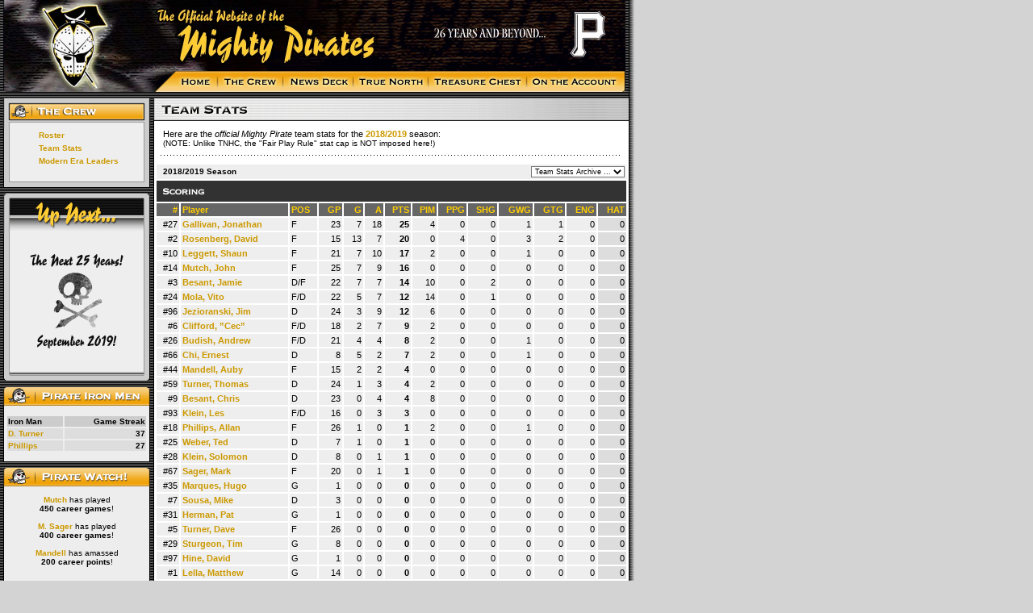

--- FILE ---
content_type: text/html; charset=UTF-8
request_url: https://piratehockey.ca/TheCrew/TeamStats.php/Winter/2019/HAT
body_size: 6888
content:

<!DOCTYPE html PUBLIC "-//W3C//DTD XHTML 1.0 Transitional//EN"
	"http://www.w3.org/TR/2000/REC-xhtml1-20000126/DTD/xhtml1-transitional.dtd">
<html xmlns="http://www.w3.org/1999/xhtml">
<head>
<title>
	PirateHockey.ca :: The Crew - Team Stats - Winter - 2019</title>

<link rel="SHORTCUT ICON" href="http://PirateHockey.ca/favicon.ico" />
<link rel="stylesheet" href="/StyleSheets/main.css" type="text/css" />
<link rel="stylesheet" href="/StyleSheets/jquery.fancybox.css" type="text/css" />

<meta name="description" content="" />
<meta name="keywords" content="" />
<meta http-equiv="content-type" content="text/html; charset=UTF-8" />
<script src="//ajax.googleapis.com/ajax/libs/jquery/1.8.2/jquery.min.js"></script>
<script type="text/javascript" language="JavaScript1.2" src="/Scripts/jquery.fancybox.pack.js"></script>

<!-- ++++++++++++++++++++++++++++++++++++++++++++++++++++++++++++++++++++++++++ -->
<!-- +++ START JavaScript coding for form re-directs -->
<script language="JavaScript">
  function load(form) {
    window.top.location.href = form.menu.options[form.menu.selectedIndex].value
  }
</script>
<!-- +++ END  JavaScript coding for form re-directs -->
<!-- ++++++++++++++++++++++++++++++++++++++++++++++++++++++++++++++++++++++++++ -->

<!-- ++++++++++++++++++++++++++++++++++++++++++++++++++++++++++++++++++++++++++ -->
<!-- +++ START JavaScript for FancyBox -->
<script language="JavaScript">
	jQuery(document).ready(function() {
		jQuery("#movie-photo").fancybox({
			helpers: { title : { type : 'float' } }
		});
	});
</script>
<!-- +++ END  JavaScript coding for form re-directs -->
<!-- ++++++++++++++++++++++++++++++++++++++++++++++++++++++++++++++++++++++++++ -->

<!-- ++++++++++++++++++++++++++++++++++++++++++++++++++++++++++++++++++++++++++ -->
<!-- +++ START JavaScript coding for naming main window -->
<script language="JavaScript">
if (document.images) self.name = 'mainWindow';
</script>
<!-- +++ END  JavaScript coding for naming main window -->
<!-- ++++++++++++++++++++++++++++++++++++++++++++++++++++++++++++++++++++++++++ -->

<!-- ++++++++++++++++++++++++++++++++++++++++++++++++++++++++++++++++++++++++++ -->
<!-- +++ START JavaScript coding for image rollovers and pop-up window -->
<script language="JavaScript">
<!--

// *** PRE-LOAD: Pre-loads navigation images for the Dynamic Menu ************* //

if (document.images) {

	navCre01 = new Image(); navCre01.src = "/Images/Navigation/subRoster.gif";
	navCre02 = new Image(); navCre02.src = "/Images/Navigation/subTeamStats.gif";
	navCre03 = new Image(); navCre03.src = "/Images/Navigation/subModernEraLeaders.gif";
	navCre04 = new Image(); navCre04.src = "/Images/Navigation/subAllTimeLeaders.gif";
	navCre05 = new Image(); navCre05.src = "/Images/Navigation/subRoster-on.gif";
	navCre06 = new Image(); navCre06.src = "/Images/Navigation/subTeamStats-on.gif";
	navCre07 = new Image(); navCre07.src = "/Images/Navigation/subModernEraLeaders-on.gif";
	navCre08 = new Image(); navCre08.src = "/Images/Navigation/subAllTimeLeaders-on.gif";
	
	navNew01 = new Image(); navNew01.src = "/Images/Navigation/subTheHowieReport.gif";
	navNew02 = new Image(); navNew02.src = "/Images/Navigation/subGameReports.gif";
	navNew03 = new Image(); navNew03.src = "/Images/Navigation/subTheCaptainsLog.gif";
	navNew04 = new Image(); navNew04.src = "/Images/Navigation/subTheHeadlines.gif";
	navNew05 = new Image(); navNew05.src = "/Images/Navigation/subTheHowieReport-on.gif";
	navNew06 = new Image(); navNew06.src = "/Images/Navigation/subGameReports-on.gif";
	navNew07 = new Image(); navNew07.src = "/Images/Navigation/subTheCaptainsLog-on.gif";
	navNew08 = new Image(); navNew08.src = "/Images/Navigation/subTheHeadlines-on.gif";
	
	navTru01 = new Image(); navTru01.src = "/Images/Navigation/subSchedule.gif";
	navTru02 = new Image(); navTru02.src = "/Images/Navigation/subFullSchedule.gif";
	navTru03 = new Image(); navTru03.src = "/Images/Navigation/subStandings.gif";
	navTru04 = new Image(); navTru04.src = "/Images/Navigation/subPlaymakers.gif";
	navTru05 = new Image(); navTru05.src = "/Images/Navigation/subGoaltenders.gif";
	navTru06 = new Image(); navTru06.src = "/Images/Navigation/subKnuckleheads.gif";
	navTru07 = new Image(); navTru07.src = "/Images/Navigation/subSchedule-on.gif";
	navTru08 = new Image(); navTru08.src = "/Images/Navigation/subFullSchedule-on.gif";
	navTru09 = new Image(); navTru09.src = "/Images/Navigation/subStandings-on.gif";
	navTru10 = new Image(); navTru10.src = "/Images/Navigation/subPlaymakers-on.gif";
	navTru11 = new Image(); navTru11.src = "/Images/Navigation/subGoaltenders-on.gif";
	navTru12 = new Image(); navTru12.src = "/Images/Navigation/subKnuckleheads-on.gif";
	
	navTre01 = new Image(); navTre01.src = "/Images/Navigation/subVideoVault.gif";
	navTre02 = new Image(); navTre02.src = "/Images/Navigation/subWallpaper.gif";
	navTre03 = new Image(); navTre03.src = "/Images/Navigation/subPollArchive.gif";
	navTre04 = new Image(); navTre04.src = "/Images/Navigation/subLinks.gif";
	navTre05 = new Image(); navTre05.src = "/Images/Navigation/subVideoVault-on.gif";
	navTre07 = new Image(); navTre07.src = "/Images/Navigation/subPollArchive-on.gif";
	navTre08 = new Image(); navTre08.src = "/Images/Navigation/subLinks-on.gif";
	
	navOTA01 = new Image(); navOTA01.src = "/Images/Navigation/subContactUs.gif";
	navOTA02 = new Image(); navOTA02.src = "/Images/Navigation/subSwashbucks.gif";
	navOTA03 = new Image(); navOTA03.src = "/Images/Navigation/subContactUs-on.gif";
	navOTA04 = new Image(); navOTA04.src = "/Images/Navigation/subSwashbucks-on.gif";
	
	but01    = new Image(); but01.src    = "/Images/Global/butHowieReport-on.gif";
	but02    = new Image(); but02.src    = "/Images/Global/butGameReport-on.gif";
	but03    = new Image(); but03.src    = "/Images/Global/butCaptainsLog-on.gif";
	but04    = new Image(); but04.src    = "/Images/Global/butGameSheet-on.gif";
  
}

// *** FUNCTION: Swap images for any non-Menu specified rollovers ************* //

function swapImage(imgName,newImg) {
	if (document.images) {
		eval('document.' + imgName + '.src = "' + newImg + '"');
	}
}

// *** FUNCTION: Swap images for any Menu specified rollovers ***************** //

function swapMenuImage(imgDiv, imgName, newImg) {
  if (document.images) {
    if (document.layers) {
      eval('document.' + imgDiv + '.document.' + imgName + '.src = "' + newImg + '"');
    } else {
      eval('document.' + imgName + '.src = "' + newImg + '"');
    }
  }
}

function launchVideo(url, name, height, width) {	
	var str = "height=" + height + ",innerHeight=" + height;
	str += ",width=" + width + ",innerWidth=" + width;	
	if (window.screen) {
		var ah = screen.availHeight - 30;
		var aw = screen.availWidth - 10;
		var xc = (aw - width) / 2;
		var yc = (ah - height) / 2;
		str += ",left=" + xc + ",screenX=" + xc;
		str += ",top=" + yc + ",screenY=" + yc;
	}
	window.open(url, name, str);
}

function launchFutureStarsCard(url) {
	var width = 270;
	var height = 365;
	var name = "STARS"
	var str = "height=" + height + ",innerHeight=" + height;
	str += ",width=" + width + ",innerWidth=" + width;	
	if (window.screen) {
		var ah = screen.availHeight - 30 ;
		var aw = screen.availWidth - 10 ;
		var xc = (aw - width) / 2;
		var yc = (ah - height) / 2;
		str += ",left=" + xc + ",screenX=" + xc;
		str += ",top=" + yc + ",screenY=" + yc;
	}
	window.open(url, name, str);
}

// -->
</script>

</head>

<body background="/Images/Global/bgPage.gif" bgcolor="#D3D3D3" text="#000000" link="#A77106" vlink="#999999" alink="#FFCC33" marginheight="0" marginwidth="0" leftmargin="0" topmargin="0">

<div id="menuDiv"><table width="506" height="26" cellpadding="0" cellspacing="0" border="0"><tr><td></td></tr></table></div>

<div id="mainMenu0" class="mainMenu" onmouseover="show(0)">
  <img src="/Images/Global/spacer.gif" alt="" width="81" height="26" border="0">
  <layer onmouseover="show(0)" width="100%" height="100%" left="0px" top="0px"></layer>
</div>
<div id="mainMenu1" class="mainMenu" onmouseover="show(1)">
  <img src="/Images/Global/spacer.gif" alt="" width="87" height="26" border="0">
  <layer onmouseover="show(1)" width="100%" height="100%" left="0px" top="0px"></layer>
</div>
<div id="mainMenu2" class="mainMenu" onmouseover="show(2)">
  <img src="/Images/Global/spacer.gif" alt="" width="93" height="26" border="0">
  <layer onmouseover="show(2)" width="100%" height="100%" left="0px" top="0px"></layer>
</div>
<div id="mainMenu3" class="mainMenu" onmouseover="show(3)">
  <img src="/Images/Global/spacer.gif" alt="" width="122" height="26" border="0">
  <layer onmouseover="show(3)" width="100%" height="100%" left="0px" top="0px"></layer>
</div>
<div id="mainMenu4" class="mainMenu" onmouseover="show(4)">
  <img src="/Images/Global/spacer.gif" alt="" width="123" height="26" border="0">
  <layer onmouseover="show(4)" width="100%" height="100%" left="0px" top="0px"></layer>
</div>

<DIV ID="subMenu0" CLASS="subMenu">
  <TABLE WIDTH="152" CELLPADDING="0" CELLSPACING="0" BORDER="0">
    <TR>
      <TD>
        <A TARGET="_top" HREF="http://PirateHockey.ca/TheCrew/Roster.php/Winter/2019" onMouseOver="swapMenuImage('subMenu0','CreLink1','/Images/Navigation/subRoster-on.gif')" onMouseOut="swapMenuImage('subMenu0','CreLink1','/Images/Navigation/subRoster.gif')"><IMG NAME="CreLink1" SRC="/Images/Navigation/subRoster.gif" ALT="" WIDTH="152" HEIGHT="18" BORDER="0"></A><BR>
        <A TARGET="_top" HREF="http://PirateHockey.ca/TheCrew/TeamStats.php/Winter/2019" onMouseOver="swapMenuImage('subMenu0','CreLink2','/Images/Navigation/subTeamStats-on.gif')" onMouseOut="swapMenuImage('subMenu0','CreLink2','/Images/Navigation/subTeamStats.gif')"><IMG NAME="CreLink2" SRC="/Images/Navigation/subTeamStats.gif" ALT="" WIDTH="152" HEIGHT="18" BORDER="0"></A><BR>
        			<A TARGET="_top" HREF="http://PirateHockey.ca/TheCrew/ModernEraLeaders.php/Winter/2019" onMouseOver="swapMenuImage('subMenu0','CreLink3','/Images/Navigation/subModernEraLeaders-on.gif')" onMouseOut="swapMenuImage('subMenu0','CreLink3','/Images/Navigation/subModernEraLeaders.gif')"><IMG NAME="CreLink3" SRC="/Images/Navigation/subModernEraLeaders.gif" ALT="" WIDTH="152" HEIGHT="18" BORDER="0"></A><BR>
		      </TD>
    </TR>
  </TABLE>
</DIV>

<DIV ID="subMenu1" CLASS="subMenu">
  <TABLE WIDTH="152" CELLPADDING="0" CELLSPACING="0" BORDER="0">
    <TR>
      <TD>
      				<A TARGET="_top" HREF="http://PirateHockey.ca/NewsDeck/TheHowieReport.php/Winter/2019" onMouseOver="swapMenuImage('subMenu1','NewLink1','/Images/Navigation/subTheHowieReport-on.gif')" onMouseOut="swapMenuImage('subMenu1','NewLink1','/Images/Navigation/subTheHowieReport.gif')"><IMG NAME="NewLink1" SRC="/Images/Navigation/subTheHowieReport.gif" ALT="" WIDTH="152" HEIGHT="18" BORDER="0"></A><BR>
			<!--<A TARGET="_top" HREF="http://PirateHockey.ca/NewsDeck/TheCaptainsLog.php/Winter/2019" onMouseOver="swapMenuImage('subMenu1','NewLink2','/Images/Navigation/subTheCaptainsLog-on.gif')" onMouseOut="swapMenuImage('subMenu1','NewLink2','/Images/Navigation/subTheCaptainsLog.gif')"><IMG NAME="NewLink2" SRC="/Images/Navigation/subTheCaptainsLog.gif" ALT="" WIDTH="152" HEIGHT="18" BORDER="0"></A><BR>-->
		        <A TARGET="_top" HREF="http://PirateHockey.ca/NewsDeck/TheHeadlines.php/Winter/2019" onMouseOver="swapMenuImage('subMenu1','NewLink3','/Images/Navigation/subTheHeadlines-on.gif')" onMouseOut="swapMenuImage('subMenu1','NewLink3','/Images/Navigation/subTheHeadlines.gif')"><IMG NAME="NewLink3" SRC="/Images/Navigation/subTheHeadlines.gif" ALT="" WIDTH="152" HEIGHT="18" BORDER="0"></A><BR>
      </TD>
    </TR>
  </TABLE>
</DIV>

<DIV ID="subMenu2" CLASS="subMenu">
  <TABLE WIDTH="152" CELLPADDING="0" CELLSPACING="0" BORDER="0">
    <TR>
      <TD>
        <A TARGET="_top" HREF="http://PirateHockey.ca/TrueNorth/Schedule.php/Winter/2019" onMouseOver="swapMenuImage('subMenu2','TruLink1','/Images/Navigation/subSchedule-on.gif')" onMouseOut="swapMenuImage('subMenu2','TruLink1','/Images/Navigation/subSchedule.gif')"><IMG NAME="TruLink1" SRC="/Images/Navigation/subSchedule.gif" ALT="" WIDTH="152" HEIGHT="18" BORDER="0"></A><BR>
        <A TARGET="_top" HREF="http://PirateHockey.ca/TrueNorth/FullSchedule.php/Winter/2019" onMouseOver="swapMenuImage('subMenu2','TruLink2','/Images/Navigation/subFullSchedule-on.gif')" onMouseOut="swapMenuImage('subMenu2','TruLink2','/Images/Navigation/subFullSchedule.gif')"><IMG NAME="TruLink2" SRC="/Images/Navigation/subFullSchedule.gif" ALT="" WIDTH="152" HEIGHT="18" BORDER="0"></A><BR>
        <A TARGET="_top" HREF="http://PirateHockey.ca/TrueNorth/Standings.php/Winter/2019" onMouseOver="swapMenuImage('subMenu2','TruLink3','/Images/Navigation/subStandings-on.gif')" onMouseOut="swapMenuImage('subMenu2','TruLink3','/Images/Navigation/subStandings.gif')"><IMG NAME="TruLink3" SRC="/Images/Navigation/subStandings.gif" ALT="" WIDTH="152" HEIGHT="18" BORDER="0"></A><BR>
		<A TARGET="_top" HREF="http://PirateHockey.ca/TrueNorth/Playmakers.php/Winter/2019" onMouseOver="swapMenuImage('subMenu2','TruLink4','/Images/Navigation/subPlaymakers-on.gif')" onMouseOut="swapMenuImage('subMenu2','TruLink4','/Images/Navigation/subPlaymakers.gif')"><IMG NAME="TruLink4" SRC="/Images/Navigation/subPlaymakers.gif" ALT="" WIDTH="152" HEIGHT="18" BORDER="0"></A><BR>
        <A TARGET="_top" HREF="http://PirateHockey.ca/TrueNorth/Goaltenders.php/Winter/2019" onMouseOver="swapMenuImage('subMenu2','TruLink5','/Images/Navigation/subGoaltenders-on.gif')" onMouseOut="swapMenuImage('subMenu2','TruLink5','/Images/Navigation/subGoaltenders.gif')"><IMG NAME="TruLink5" SRC="/Images/Navigation/subGoaltenders.gif" ALT="" WIDTH="152" HEIGHT="18" BORDER="0"></A><BR>
        <A TARGET="_top" HREF="http://PirateHockey.ca/TrueNorth/Knuckleheads.php/Winter/2019" onMouseOver="swapMenuImage('subMenu2','TruLink6','/Images/Navigation/subKnuckleheads-on.gif')" onMouseOut="swapMenuImage('subMenu2','TruLink6','/Images/Navigation/subKnuckleheads.gif')"><IMG NAME="TruLink6" SRC="/Images/Navigation/subKnuckleheads.gif" ALT="" WIDTH="152" HEIGHT="18" BORDER="0"></A><BR>
      </TD>
    </TR>
  </TABLE>
</DIV>

<DIV ID="subMenu3" CLASS="subMenu">
  <TABLE WIDTH="152" CELLPADDING="0" CELLSPACING="0" BORDER="0">
    <TR>
      <TD>
      	<!--<A TARGET="_top" HREF="http://PirateHockey.ca/TreasureChest/VideoVault.php/Winter/2019" onMouseOver="swapMenuImage('subMenu3','TreLink1','/Images/Navigation/subVideoVault-on.gif')" onMouseOut="swapMenuImage('subMenu3','TreLink1','/Images/Navigation/subVideoVault.gif')"><IMG NAME="TreLink1" SRC="/Images/Navigation/subVideoVault.gif" ALT="" WIDTH="152" HEIGHT="18" BORDER="0"></A><BR>-->
        <A TARGET="_top" HREF="http://PirateHockey.ca/TreasureChest/PollArchive.php/Winter/2019" onMouseOver="swapMenuImage('subMenu3','TreLink3','/Images/Navigation/subPollArchive-on.gif')" onMouseOut="swapMenuImage('subMenu3','TreLink3','/Images/Navigation/subPollArchive.gif')"><IMG NAME="TreLink3" SRC="/Images/Navigation/subPollArchive.gif" ALT="" WIDTH="152" HEIGHT="18" BORDER="0"></A><BR>
		<A TARGET="_top" HREF="http://PirateHockey.ca/TreasureChest/Links.php/Winter/2019" onMouseOver="swapMenuImage('subMenu3','TreLink4','/Images/Navigation/subLinks-on.gif')" onMouseOut="swapMenuImage('subMenu3','TreLink4','/Images/Navigation/subLinks.gif')"><IMG NAME="TreLink4" SRC="/Images/Navigation/subLinks.gif" ALT="" WIDTH="152" HEIGHT="18" BORDER="0"></A><BR>
      </TD>
    </TR>
  </TABLE>
</DIV>

<DIV ID="subMenu4" CLASS="subMenu">
  <TABLE WIDTH="152" CELLPADDING="0" CELLSPACING="0" BORDER="0">
    <TR>
      <TD>
        <A TARGET="_top" HREF="http://PirateHockey.ca/OnTheAccount/Contact.php/Winter/2019" onMouseOver="swapMenuImage('subMenu4','OTALink1','/Images/Navigation/subContactUs-on.gif')" onMouseOut="swapMenuImage('subMenu4','OTALink1','/Images/Navigation/subContactUs.gif')"><IMG NAME="OTALink1" SRC="/Images/Navigation/subContactUs.gif" ALT="" WIDTH="152" HEIGHT="18" BORDER="0"></A><BR>
		<A TARGET="_top" HREF="http://PirateHockey.ca/OnTheAccount/SwashbucksTracker.php/Winter/2019" onMouseOver="swapMenuImage('subMenu4','OTALink2','/Images/Navigation/subSwashbucks-on.gif')" onMouseOut="swapMenuImage('subMenu4','OTALink2','/Images/Navigation/subSwashbucks.gif')"><IMG NAME="OTALink2" SRC="/Images/Navigation/subSwashbucks.gif" ALT="" WIDTH="152" HEIGHT="18" BORDER="0"></A><BR>
      </TD>
    </TR>
  </TABLE>
</DIV>
<script type="text/javascript" language="JavaScript1.2" src="/Scripts/Navigation/dynamicMenu.js"></script>

<table border="0" width="779" cellspacing="0" cellpadding="0">
	<tr>
		<td width="4">
			<img src="/Images/Global/spacer.gif" alt="" width="4" height="1" border="0"><br>
		</td>
		<td colspan="3">
			<table width="771" height="114" cellspacing="0" cellpadding="0" border="0">
				<tr>
					<td>
						<a href="http://PirateHockey.ca/Home/Welcome.php/Winter/2019" target="_top"><img src="/Images/Global/logoMightyPirates.jpg" alt="Mighty Pirates of Summer" width="188" height="114" border="0"></a><br>
					</td>
					<td valign="top">
						<a href="http://PirateHockey.ca/Home/Welcome.php/Winter/2019" target="_top"><img src="/Images/Global/title-Winter1.jpg" alt="The official website of the Mighty Pirates" width="583" height="88" border="0"></a><br>
						<a href="http://PirateHockey.ca/Home/Welcome.php/Winter/2019" target="_top"><img src="/Images/Global/navHome.gif" alt="Home" width="77" height="26" border="0"></a><img src="/Images/Global/navTheCrew.gif" alt="The Crew" width="81" height="26" border="0"><img src="/Images/Global/navNewsDeck.gif" alt="News Deck" width="87" height="26" border="0"><img src="/Images/Global/navTrueNorth.gif" alt="True North" width="93" height="26" border="0"><img src="/Images/Global/navTreasureChest.gif" alt="Treasure Chest" width="122" height="26" border="0"><img src="/Images/Global/navOnTheAccount.gif" alt="On the Account" width="123" height="26" border="0"><br>
					</td>
				</tr>
			</table>
		</td>
		<td width="4">
			<img src="/Images/Global/spacer.gif" alt="" width="4" height="1" border="0"><br>
		</td>
	</tr>
	<tr>
		<td colspan="5">
			<img src="/Images/Global/spacer.gif" alt="" width="779" height="8" border="0"><br>
		</td>
	</tr>
	<tr>
		<td width="4">
			<img src="/Images/Global/spacer.gif" alt="" width="4" height="1" border="0"><br>
		</td>
		<td background="/Images/Global/bgBar.gif" width="182" valign="top">
			<TABLE BORDER="0" WIDTH="182" CELLSPACING="0" CELLPADDING="0">
	<TR>
		<TD COLSPAN="10">
			<IMG SRC="/Images/Navigation/headTheCrew.gif" ALT="" WIDTH="182" HEIGHT="37" BORDER="0"><BR>
		</TD>
	</TR>
	<TR>
		<TD WIDTH="1" BGCOLOR="#000000" ROWSPAN="5">
			<IMG SRC="/Images/Global/spacer.gif" ALT="" WIDTH="1" HEIGHT="32" BORDER="0"><BR>
		</TD>
		<TD WIDTH="6" BGCOLOR="#CCCCCC" ROWSPAN="5">
			<IMG SRC="/Images/Global/spacer.gif" ALT="" WIDTH="6" HEIGHT="1" BORDER="0"><BR>
		</TD>
		<TD WIDTH="1" BGCOLOR="#999999" ROWSPAN="5">
			<IMG SRC="/Images/Global/spacer.gif" ALT="" WIDTH="1" HEIGHT="1" BORDER="0"><BR>
		</TD>
		<TD WIDTH="29" BGCOLOR="#EEEEEE">
			<IMG SRC="/Images/Global/spacer.gif" ALT="" WIDTH="29" HEIGHT="1" BORDER="0"><BR>
		</TD>
		<TD WIDTH="7" BGCOLOR="#EEEEEE" ROWSPAN="5">
			<IMG SRC="/Images/Global/spacer.gif" ALT="" WIDTH="7" HEIGHT="1" BORDER="0"><BR>
		</TD>
		<TD WIDTH="126" BGCOLOR="#EEEEEE" ALIGN="left" VALIGN="middle" CLASS="tinybold">
			<IMG SRC="/Images/Global/spacer.gif" ALT="" WIDTH="126" HEIGHT="1" BORDER="0"><BR>
		</TD>
		<TD WIDTH="4" BGCOLOR="#EEEEEE" ROWSPAN="5">
			<IMG SRC="/Images/Global/spacer.gif" ALT="" WIDTH="4" HEIGHT="1" BORDER="0"><BR>
		</TD>
		<TD WIDTH="1" BGCOLOR="#999999" ROWSPAN="5">
			<IMG SRC="/Images/Global/spacer.gif" ALT="" WIDTH="1" HEIGHT="1" BORDER="0"><BR>
		</TD>
		<TD WIDTH="6" BGCOLOR="#CCCCCC" ROWSPAN="5">
			<IMG SRC="/Images/Global/spacer.gif" ALT="" WIDTH="6" HEIGHT="1" BORDER="0"><BR>
		</TD>
		<TD WIDTH="1" BGCOLOR="#000000" ROWSPAN="5">
			<IMG SRC="/Images/Global/spacer.gif" ALT="" WIDTH="1" HEIGHT="1" BORDER="0"><BR>
		</TD>
	</TR>
	<TR>
		<TD HEIGHT="16" BGCOLOR="#EEEEEE" ALIGN="right" VALIGN="middle">
			<IMG SRC="/Images/Global/spacer.gif" ALT="" WIDTH="6" HEIGHT="11" BORDER="0""> 		</TD>
		<TD HEIGHT="16" BGCOLOR="#EEEEEE"  ALIGN="left" VALIGN="middle" CLASS="tinybold">
			<A CLASS="leftNav" HREF="http://PirateHockey.ca/TheCrew/Roster.php/Winter/2019">Roster</A><BR>
		</TD>
	</TR>
	<TR>
		<TD HEIGHT="16" BGCOLOR="#EEEEEE" ALIGN="right" VALIGN="middle">
			<IMG SRC="/Images/Global/spacer.gif" ALT="" WIDTH="6" HEIGHT="11" BORDER="0""> 		</TD>
		<TD HEIGHT="16" BGCOLOR="#EEEEEE" ALIGN="left" VALIGN="middle" CLASS="tinybold">
			<A CLASS="leftNav" HREF="http://PirateHockey.ca/TheCrew/TeamStats.php/Winter/2019">Team Stats</A><BR>
		</TD>
	</TR>
			<TR>
			<TD HEIGHT="16" BGCOLOR="#EEEEEE" ALIGN="right" VALIGN="middle">
				<IMG SRC="/Images/Global/spacer.gif" ALT="" WIDTH="6" HEIGHT="11" BORDER="0""> 			</TD>
			<TD HEIGHT="16" BGCOLOR="#EEEEEE" ALIGN="left" VALIGN="middle" CLASS="tinybold">
				<A CLASS="leftNav" HREF="http://PirateHockey.ca/TheCrew/ModernEraLeaders.php/Winter/2019">Modern Era Leaders</A><BR>
			</TD>
		</TR>
		<TR>
		<TD BGCOLOR="#EEEEEE" ALIGN="right" VALIGN="middle">
			&nbsp;
		</TD>
		<TD BGCOLOR="#EEEEEE" ALIGN="left" VALIGN="middle" CLASS="tinybold">
			&nbsp;
		</TD>
	</TR>
	<TR>
		<TD BACKGROUND="/Images/Global/bgPage.gif" COLSPAN="10">
			<IMG SRC="/Images/Navigation/footer.gif" ALT="" WIDTH="182" HEIGHT="12" BORDER="0"><BR>
			<IMG SRC="/Images/Global/spacer.gif" ALT="" WIDTH="182" HEIGHT="8" BORDER="0"><BR>
		</TD>
	</TR>
</TABLE>			
			<TABLE BACKGROUND="/Images/Global/bgPage.gif" BORDER="0" CELLSPACING="0" CELLPADDING="0">				
				<TR>				
									
					<TD BACKGROUND="/Images/Global/bgPage.gif" COLSPAN="7">
						<IMG SRC="/Images/Borders/headUpNext.gif" ALT="Up Next" WIDTH="182" HEIGHT="50" BORDER="0"><BR>
					</TD>
					
				</TR>
				
								
					<TR>
						<TD WIDTH="1" BGCOLOR="#000000">
							<IMG SRC="/Images/Global/spacer.gif" ALT="" WIDTH="1" HEIGHT="170" BORDER="0"><BR>
						</TD>
						<TD WIDTH="6" BGCOLOR="#CCCCCC">
							<IMG SRC="/Images/Global/spacer.gif" ALT="" WIDTH="6" HEIGHT="1" BORDER="0"><BR>
						</TD>
						<TD WIDTH="1" BGCOLOR="#999999">
							<IMG SRC="/Images/Global/spacer.gif" ALT="" WIDTH="1" HEIGHT="1" BORDER="0"><BR>
						</TD>

						<TD WIDTH="166" BGCOLOR="#EEEEEE">
							<IMG SRC="/Images/upNextTempWinter-2020.png" WIDTH="166" ALT="" BORDER="0" />
														
						</TD>
						
						<TD WIDTH="1" BGCOLOR="#999999">
							<IMG SRC="/Images/Global/spacer.gif" ALT="" WIDTH="1" HEIGHT="1" BORDER="0"><BR>
						</TD>
						<TD WIDTH="6" BGCOLOR="#CCCCCC">
							<IMG SRC="/Images/Global/spacer.gif" ALT="" WIDTH="6" HEIGHT="1" BORDER="0"><BR>
						</TD>
						<TD WIDTH="1" BGCOLOR="#000000">
							<IMG SRC="/Images/Global/spacer.gif" ALT="" WIDTH="1" HEIGHT="1" BORDER="0"><BR>
						</TD>
					</TR>
					<TR>
						<TD BACKGROUND="/Images/Global/bgPage.gif" COLSPAN="7">
							<IMG SRC="/Images/Borders/footUpNext.gif" ALT="" WIDTH="182" HEIGHT="12" BORDER="0"><BR>	
							<IMG SRC="/Images/Global/spacer.gif" ALT="" WIDTH="182" HEIGHT="8" BORDER="0"><BR>
						</TD>
					</TR>
					
				</TABLE>
			
						
													
				<TABLE BACKGROUND="/Images/Global/bgPage.gif"  BORDER="0" WIDTH="182" CELLSPACING="0" CELLPADDING="0">
					<TR>
						<TD BACKGROUND="/Images/Global/bgPage.gif" COLSPAN="3">
							<IMG SRC="/Images/Borders/headPirateIronMen.gif" ALT="Mighty Pirate Iron Men!" WIDTH="182" HEIGHT="23" BORDER="0"><BR>
						</TD>
					</TR>
					<TR>
						<TD BGCOLOR="#000000" WIDTH="1">
							<IMG SRC="/Images/Global/spacer.gif" ALT="" WIDTH="1" HEIGHT="51" BORDER="0"><BR>
						</TD>
						<TD BGCOLOR="#EDEDED" WIDTH="180" ALIGN="center" VALIGN="middle">
							<SPAN CLASS="tiny">
								<BR>
								<TABLE BORDER="0" WIDTH="98%">
									<TR>
										<TD BGCOLOR="#CCCCCC" CLASS="tiny" ALIGN="left"><B>Iron Man</B></TD>
										<TD BGCOLOR="#CCCCCC" CLASS="tiny" ALIGN="right"><B>Game Streak</B></TD>
									</TR>
									<TR>
										<TD BGCOLOR="#DDDDDD" CLASS="tiny" ALIGN="left"><A HREF="http://PirateHockey.ca/TheCrew/PlayerProfile.php/Winter/2019/D_Turner" TARGET="_top">D. Turner</TD>
										<TD BGCOLOR="#DDDDDD" CLASS="tiny" ALIGN="right"><B>37</B></TD>
									</TR>
									<TR>
										<TD BGCOLOR="#DDDDDD" CLASS="tiny" ALIGN="left"><A HREF="http://PirateHockey.ca/TheCrew/PlayerProfile.php/Winter/2019/Phillips" TARGET="_top">Phillips</TD>
										<TD BGCOLOR="#DDDDDD" CLASS="tiny" ALIGN="right"><B>27</B></TD>
									</TR>
								</TABLE>
								<BR>
							</SPAN>
						</TD>
						<TD BGCOLOR="#000000" WIDTH="1">
							<IMG SRC="/Images/Global/spacer.gif" ALT="" WIDTH="1" HEIGHT="1" BORDER="0"><BR>
						</TD>
					</TR>
					<TR>
						<TD BACKGROUND="/Images/Global/bgPage.gif" COLSPAN="3">
							<IMG SRC="/Images/Global/spacer.gif" ALT="" WIDTH="182" HEIGHT="8" BORDER="0"><BR>
						</TD>
					</TR>
				</TABLE>
			
				<TABLE BACKGROUND="/Images/Global/bgPage.gif"  BORDER="0" WIDTH="182" CELLSPACING="0" CELLPADDING="0">
					<TR>
						<TD BACKGROUND="/Images/Global/bgPage.gif" COLSPAN="3">
							<IMG SRC="/Images/Borders/headPirateWatch.gif" ALT="Pirate Watch!" WIDTH="182" HEIGHT="23" BORDER="0"><BR>
						</TD>
					</TR>
					<TR>
						<TD BGCOLOR="#000000" WIDTH="1">
							<IMG SRC="/Images/Global/spacer.gif" ALT="" WIDTH="1" HEIGHT="51" BORDER="0"><BR>
						</TD>
						<TD BGCOLOR="#EDEDED" WIDTH="180" ALIGN="center" VALIGN="middle">
							<SPAN CLASS="tiny">
								<BR><A HREF="http://PirateHockey.ca/TheCrew/PlayerProfile.php/Winter/2019/Mutch">Mutch</A> has played<br /><b>450 career games</b>!<br />
								<!--<TABLE BORDER="0" CELLSPACING="0" CELLPADDING="0" WIDTH="100%">
									<TR>
										<TD width="100%" align="center" CLASS="tiny">
											Games to go...<BR>
											<IMG style="width:32px; height:28px;" SRC="/Images/Numbers/1.gif" ALT="1" BORDER="0">
										</TD>
									</TR>
								</TABLE>-->
								<BR><A HREF="http://PirateHockey.ca/TheCrew/PlayerProfile.php/Winter/2019/M_Sager">M. Sager</A> has played<br /><b>400 career games</b>!<br />
								<!--<TABLE BORDER="0" CELLSPACING="0" CELLPADDING="0" WIDTH="100%">
									<TR>
										<TD width="100%" align="center" CLASS="tiny">
											Games to go...<BR>
											<IMG style="width:32px; height:28px;" SRC="/Images/Numbers/1.gif" ALT="1" BORDER="0">
										</TD>
									</TR>
								</TABLE>-->
								<BR><A HREF="http://PirateHockey.ca/TheCrew/PlayerProfile.php/Winter/2019/Mandell">Mandell</A> has amassed<br /><b>200 career points</b>!<br />
								<!--<TABLE BORDER="0" CELLSPACING="0" CELLPADDING="0" WIDTH="100%">
									<TR>
										<TD width="100%" align="center" CLASS="tiny">
											Games to go...<BR>
											<IMG style="width:32px; height:28px;" SRC="/Images/Numbers/1.gif" ALT="1" BORDER="0">
										</TD>
									</TR>
								</TABLE>-->
								<BR><BR><!--<A HREF="http://PirateHockey.ca/TheCrew/PlayerProfile.php/Winter/2019/Sousa">Sousa</A> nearly has<br /><b>100 career points</b>!<br />
								<TABLE BORDER="0" CELLSPACING="0" CELLPADDING="0" WIDTH="100%">
									<TR>
										<TD width="100%" align="center" CLASS="tiny">
											Points to go...<BR>
											<IMG style="width:32px; height:28px;" SRC="/Images/Numbers/4.gif" ALT="4" BORDER="0">
										</TD>
									</TR>
								</TABLE>
								<BR><BR>-->
							</SPAN>
						</TD>
						<TD BGCOLOR="#000000" WIDTH="1">
							<IMG SRC="/Images/Global/spacer.gif" ALT="" WIDTH="1" HEIGHT="1" BORDER="0"><BR>
						</TD>
					</TR>
					<TR>
						<TD BACKGROUND="/Images/Global/bgPage.gif" COLSPAN="3">
							<IMG SRC="/Images/Global/spacer.gif" ALT="" WIDTH="182" HEIGHT="8" BORDER="0"><BR>
						</TD>
					</TR>
				</TABLE>
				
				<TABLE BACKGROUND="/Images/Global/bgPage.gif"  BORDER="0" WIDTH="182" CELLSPACING="0" CELLPADDING="0">
					<TR>
						<TD BACKGROUND="/Images/Global/bgPage.gif" COLSPAN="3">
							<IMG SRC="/Images/Borders/headPirateSearch.gif" ALT="Pirate Search" WIDTH="182" HEIGHT="23" BORDER="0"><BR>
						</TD>
					</TR>
					<TR>
						<TD BGCOLOR="#000000" WIDTH="1">
							<IMG SRC="/Images/Global/spacer.gif" ALT="" WIDTH="1" HEIGHT="51" BORDER="0"><BR>
						</TD>
						<TD BGCOLOR="#EDEDED" WIDTH="180" ALIGN="center" VALIGN="middle"><FORM>
							<SELECT NAME="menu" onChange="load(this.form)" CLASS="contentboxform">
								<OPTION VALUE="">Pick a Pirate ...<OPTION VALUE="http://PirateHockey.ca/TheCrew/PlayerProfile.php/Winter/2019/C_Besant">Besant, C. (#9)<OPTION VALUE="http://PirateHockey.ca/TheCrew/PlayerProfile.php/Winter/2019/J_Besant">Besant, J. (#3)<OPTION VALUE="http://PirateHockey.ca/TheCrew/PlayerProfile.php/Winter/2019/Budish">Budish (#26)<OPTION VALUE="http://PirateHockey.ca/TheCrew/PlayerProfile.php/Winter/2019/Chi">Chi (#66)<OPTION VALUE="http://PirateHockey.ca/TheCrew/PlayerProfile.php/Winter/2019/Clifford">Clifford (#6)<OPTION VALUE="http://PirateHockey.ca/TheCrew/PlayerProfile.php/Winter/2019/Ferreira">Ferreira (#32)<OPTION VALUE="http://PirateHockey.ca/TheCrew/PlayerProfile.php/Winter/2019/Gallivan">Gallivan (#27)<OPTION VALUE="http://PirateHockey.ca/TheCrew/PlayerProfile.php/Winter/2019/Herman">Herman (#31)<OPTION VALUE="http://PirateHockey.ca/TheCrew/PlayerProfile.php/Winter/2019/Hine">Hine (#97)<OPTION VALUE="http://PirateHockey.ca/TheCrew/PlayerProfile.php/Winter/2019/Jezioranski">Jezioranski (#96)<OPTION VALUE="http://PirateHockey.ca/TheCrew/PlayerProfile.php/Winter/2019/L_Klein">Klein, L. (#93)<OPTION VALUE="http://PirateHockey.ca/TheCrew/PlayerProfile.php/Winter/2019/S_Klein">Klein, S. (#28)<OPTION VALUE="http://PirateHockey.ca/TheCrew/PlayerProfile.php/Winter/2019/Leggett">Leggett (#10)<OPTION VALUE="http://PirateHockey.ca/TheCrew/PlayerProfile.php/Winter/2019/Lella">Lella (#1)<OPTION VALUE="http://PirateHockey.ca/TheCrew/PlayerProfile.php/Winter/2019/Mandell">Mandell (#44)<OPTION VALUE="http://PirateHockey.ca/TheCrew/PlayerProfile.php/Winter/2019/Marques">Marques (#35)<OPTION VALUE="http://PirateHockey.ca/TheCrew/PlayerProfile.php/Winter/2019/Mola">Mola (#24)<OPTION VALUE="http://PirateHockey.ca/TheCrew/PlayerProfile.php/Winter/2019/Mutch">Mutch (#14)<OPTION VALUE="http://PirateHockey.ca/TheCrew/PlayerProfile.php/Winter/2019/Phillips">Phillips (#18)<OPTION VALUE="http://PirateHockey.ca/TheCrew/PlayerProfile.php/Winter/2019/Phillips">Phillips (#0)<OPTION VALUE="http://PirateHockey.ca/TheCrew/PlayerProfile.php/Winter/2019/Rosenberg">Rosenberg (#2)<OPTION VALUE="http://PirateHockey.ca/TheCrew/PlayerProfile.php/Winter/2019/M_Sager">Sager, M. (#67)<OPTION VALUE="http://PirateHockey.ca/TheCrew/PlayerProfile.php/Winter/2019/Sousa">Sousa (#7)<OPTION VALUE="http://PirateHockey.ca/TheCrew/PlayerProfile.php/Winter/2019/Sturgeon">Sturgeon (#29)<OPTION VALUE="http://PirateHockey.ca/TheCrew/PlayerProfile.php/Winter/2019/D_Turner">Turner, D. (#5)<OPTION VALUE="http://PirateHockey.ca/TheCrew/PlayerProfile.php/Winter/2019/T_Turner">Turner, T. (#59)<OPTION VALUE="http://PirateHockey.ca/TheCrew/PlayerProfile.php/Winter/2019/Weber">Weber (#25)							</SELECT>
						</TD>
						<TD BGCOLOR="#000000" WIDTH="1">
							<IMG SRC="/Images/Global/spacer.gif" ALT="" WIDTH="1" HEIGHT="1" BORDER="0"><BR>
						</TD>
					</TR>
					<TR>
						<TD BACKGROUND="/Images/Global/bgPage.gif" COLSPAN="3">
							<IMG SRC="/Images/Global/spacer.gif" ALT="" WIDTH="182" HEIGHT="8" BORDER="0"><BR>
						</TD>
					</TR></FORM>
				</TABLE>
			
									<table background="/Images/Global/bgPage.gif" border="0" width="182" cellspacing="0" cellpadding="0">
				<tr>
					<td background="/Images/Global/bgPage.gif" colspan="3">
						<img src="/Images/Borders/headPiratePoll.gif" alt="Pirate Poll" width="182" height="23" border="0"><br>
					</td>
				</tr>
				<tr>
					<td bgcolor="#000000" width="1">
						<img src="/Images/Global/spacer.gif" alt="" width="1" height="1" border="0"><br>
					</td>
					<td bgcolor="#EEEEEE" width="180" align="center">
						<br>
						<table border="0" width="180" cellspacing="0" cellpadding="0">
							<tr>
								<td>
									<img src="/Images/Global/spacer.gif" alt="" width="10" height="1" border="0"><br>
								</td>
								<td align="center">
									<P CLASS="tinybold" ALIGN="center">There is no poll. Don't worry, we'll have more soon!</P><P CLASS="tiny" ALIGN="center">Stay tuned!</P><BR>								</td>
								<td>
									<img src="/Images/Global/spacer.gif" alt="" width="10" height="1" border="0"><br>
								</td>
							</tr>
						</table>
					</td>
					<td bgcolor="#000000" width="1">
						<img src="/Images/Global/spacer.gif" alt="" width="1" height="1" border="0"><br>
					</td>
				</tr>
			</table>
		</td>
		<td width="4">
			<img src="/Images/Global/spacer.gif" alt="" width="4" height="1" border="0"><br>
		</td>
		<td background="/Images/Global/bgContent.gif" width="589" align="left" valign="top">
<IMG SRC="/Images/TitleBars/teamStats.gif" ALT="The Crew - Team Stats" WIDTH="589" HEIGHT="28" BORDER="0"><BR>

<TABLE BORDER="0" CELLSPACING="0" CELLPADDING="0" WIDTH="589">
	<TR>
		<TD COLSPAN="3" ALIGN="center">
			<IMG SRC="/Images/Global/spacer.gif" ALT="" WIDTH="1" HEIGHT="10" BORDER="0"><BR>
		</TD>
	</TR>
	<TR>
		<TD WIDTH="12">
			<IMG SRC="/Images/Global/spacer.gif" ALT="" WIDTH="12" HEIGHT="1" BORDER="0"><BR>
		</TD>
		<TD CLASS="normal" ALIGN="left">
		
						
				Here are the <I>official Mighty Pirate</I> team stats for the <SPAN CLASS="highlight">2018/2019</SPAN> season:<BR><SPAN CLASS="tiny">(NOTE: Unlike TNHC, the "Fair Play Rule" stat cap is NOT imposed here!)</SPAN>
			
						
		</TD>
		<TD WIDTH="12">
			<IMG SRC="/Images/Global/spacer.gif" ALT="" WIDTH="12" HEIGHT="1" BORDER="0"><BR>
		</TD>
	</TR>
	<TR>
		<TD COLSPAN="3" ALIGN="center">
			<IMG SRC="/Images/Global/dots.gif" ALT="" WIDTH="573" HEIGHT="19" BORDER="0"><BR>
		</TD>
	</TR>
</TABLE>

<TABLE BORDER="0" CELLSPACING="0" CELLPADDING="0" WIDTH="589">
	<TR>
		<TD WIDTH="2">
			<IMG SRC="/Images/spacer.gif" ALT="" WIDTH="2" HEIGHT="1" BORDER="0"><BR>
		</TD>
		<TD WIDTH="586">
			<TABLE BORDER="0" CELLSPACING="2" CELLPADDING="2" WIDTH="586">
				       <TR><FORM>         <TD BGCOLOR="#EEEEEE" COLSPAN="14">
           <TABLE BORDER="0" WIDTH="100%" CELLSPACING="0" CELLPADDING="0">
             <TR>
               <TD><SPAN CLASS="tinyHighlightHeader">&nbsp;&nbsp;2018/2019 Season</SPAN></TD>
               <TD ALIGN="right">
                 <SELECT NAME="menu" onChange="load(this.form)" CLASS="contentboxform">
                   <OPTION VALUE="">Team Stats Archive ...                   		<OPTION VALUE="http://PirateHockey.ca/TheCrew/TeamStats.php/Winter/2019/HAT">... This Season                   		<OPTION VALUE="http://PirateHockey.ca/TheCrew/TeamStats.php/Winter/2018/HAT">... 2017/2018                   		<OPTION VALUE="http://PirateHockey.ca/TheCrew/TeamStats.php/Winter/2017/HAT">... 2016/2017                   		<OPTION VALUE="http://PirateHockey.ca/TheCrew/TeamStats.php/Winter/2016/HAT">... 2015/2016                   		<OPTION VALUE="http://PirateHockey.ca/TheCrew/TeamStats.php/Winter/2015/HAT">... 2014/2015                   		<OPTION VALUE="http://PirateHockey.ca/TheCrew/TeamStats.php/Winter/2014/HAT">... 2013/2014                   		<OPTION VALUE="http://PirateHockey.ca/TheCrew/TeamStats.php/Winter/2013/HAT">... 2012/2013                   		<OPTION VALUE="http://PirateHockey.ca/TheCrew/TeamStats.php/Winter/2012/HAT">... 2011/2012                   		<OPTION VALUE="http://PirateHockey.ca/TheCrew/TeamStats.php/Winter/2011/HAT">... 2010/2011                   		<OPTION VALUE="http://PirateHockey.ca/TheCrew/TeamStats.php/Winter/2010/HAT">... 2009/2010                   		<OPTION VALUE="http://PirateHockey.ca/TheCrew/TeamStats.php/Winter/2009/HAT">... 2008/2009                   		<OPTION VALUE="http://PirateHockey.ca/TheCrew/TeamStats.php/Winter/2008/HAT">... 2007/2008                   		<OPTION VALUE="http://PirateHockey.ca/TheCrew/TeamStats.php/Winter/2007/HAT">... 2006/2007                   		<OPTION VALUE="http://PirateHockey.ca/TheCrew/TeamStats.php/Winter/2006/HAT">... 2005/2006                   		<OPTION VALUE="http://PirateHockey.ca/TheCrew/TeamStats.php/Winter/2005/HAT">... 2004/2005                   		<OPTION VALUE="http://PirateHockey.ca/TheCrew/TeamStats.php/Winter/2004/HAT">... 2003/2004                   		<OPTION VALUE="http://PirateHockey.ca/TheCrew/TeamStats.php/Winter/2003/HAT">... 2002/2003                   		<OPTION VALUE="http://PirateHockey.ca/TheCrew/TeamStats.php/Winter/2002/HAT">... 2001/2002                   		<OPTION VALUE="http://PirateHockey.ca/TheCrew/TeamStats.php/Winter/2001/HAT">... 2000/2001                   		<OPTION VALUE="http://PirateHockey.ca/TheCrew/TeamStats.php/Winter/2000/HAT">... 1999/2000                   		<OPTION VALUE="http://PirateHockey.ca/TheCrew/TeamStats.php/Winter/1999/HAT">... 1998/1999                   		<OPTION VALUE="http://PirateHockey.ca/TheCrew/TeamStats.php/Winter/1998/HAT">... 1997/1998                 </SELECT>
               </TD>
             </TR>
           </TABLE>
         </TD>
       </FORM></TR>
				<TR BGCOLOR="#333333">
					<TD COLSPAN="14" ALIGN="left">
						<IMG SRC="/Images/TableHeaders/scoring.gif" ALT="Scoring" WIDTH="300" HEIGHT="22" BORDER="0"><BR>
					</TD>
				</TR>
				<TR BGCOLOR="#666666">
					<TD CLASS="tableHeader" ALIGN="right"><A TARGET="_top" HREF="http://PirateHockey.ca/TheCrew/TeamStats.php/Winter/2019/JerseyNo"><FONT COLOR="#FFCC00"><B>#</B></FONT></A></TD>
					<TD CLASS="tableHeader"><A TARGET="_top" HREF="http://PirateHockey.ca/TheCrew/TeamStats.php/Winter/2019/LastName"><FONT COLOR="#FFCC00"><B>Player</B></FONT></A></TD>
					<TD CLASS="tableHeader"><A TARGET="_top" HREF="http://PirateHockey.ca/TheCrew/TeamStats.php/Winter/2019/PositionID"><FONT COLOR="#FFCC00"><B>POS</B></FONT></A></TD>
					<TD CLASS="tableHeader" ALIGN="right">&nbsp;<A TARGET="_top" HREF="http://PirateHockey.ca/TheCrew/TeamStats.php/Winter/2019/GP"><FONT COLOR="#FFCC00"><B>GP</B></FONT></A></TD>
					<TD CLASS="tableHeader" ALIGN="right">&nbsp;&nbsp;<A TARGET="_top" HREF="http://PirateHockey.ca/TheCrew/TeamStats.php/Winter/2019/G"><FONT COLOR="#FFCC00"><B>G</B></FONT></A></TD>
					<TD CLASS="tableHeader" ALIGN="right">&nbsp;&nbsp;<A TARGET="_top" HREF="http://PirateHockey.ca/TheCrew/TeamStats.php/Winter/2019/A"><FONT COLOR="#FFCC00"><B>A</B></FONT></A></TD>
					<TD CLASS="tableHeader" ALIGN="right"><A TARGET="_top" HREF="http://PirateHockey.ca/TheCrew/TeamStats.php/Winter/2019/PTS"><FONT COLOR="#FFCC00"><B>PTS</B></FONT></A></TD>
					<TD CLASS="tableHeader" ALIGN="right"><A TARGET="_top" HREF="http://PirateHockey.ca/TheCrew/TeamStats.php/Winter/2019/PIM"><FONT COLOR="#FFCC00"><B>PIM</B></FONT></A></TD>
					<TD CLASS="tableHeader" ALIGN="right"><A TARGET="_top" HREF="http://PirateHockey.ca/TheCrew/TeamStats.php/Winter/2019/PPG"><FONT COLOR="#FFCC00"><B>PPG</B></FONT></A></TD>
					<TD CLASS="tableHeader" ALIGN="right"><A TARGET="_top" HREF="http://PirateHockey.ca/TheCrew/TeamStats.php/Winter/2019/SHG"><FONT COLOR="#FFCC00"><B>SHG</B></FONT></A></TD>
					<TD CLASS="tableHeader" ALIGN="right"><A TARGET="_top" HREF="http://PirateHockey.ca/TheCrew/TeamStats.php/Winter/2019/GWG"><FONT COLOR="#FFCC00"><B>GWG</B></FONT></A></TD>
					<TD CLASS="tableHeader" ALIGN="right"><A TARGET="_top" HREF="http://PirateHockey.ca/TheCrew/TeamStats.php/Winter/2019/GTG"><FONT COLOR="#FFCC00"><B>GTG</B></FONT></A></TD>
					<TD CLASS="tableHeader" ALIGN="right"><A TARGET="_top" HREF="http://PirateHockey.ca/TheCrew/TeamStats.php/Winter/2019/ENG"><FONT COLOR="#FFCC00"><B>ENG</B></FONT></A></TD>
					<TD CLASS="tableHeader" ALIGN="right"><A TARGET="_top" HREF="http://PirateHockey.ca/TheCrew/TeamStats.php/Winter/2019/HAT"><FONT COLOR="#FFCC00"><B>HAT</B></FONT></A></TD>
				</TR>
			
				  <TR BGCOLOR="#EEEEEE">
    <TD CLASS="normal" ALIGN="right">#27</TD>
    <TD CLASS="normal"><A CLASS="normalyellow" TARGET="_top" HREF="http://PirateHockey.ca/TheCrew/PlayerProfile.php/Winter/2019/Gallivan">Gallivan, Jonathan</A></TD>
    <TD CLASS="normal">F</TD>
    <TD CLASS="normal" ALIGN="right">23</TD>
    <TD CLASS="normal" ALIGN="right">7</TD>
    <TD CLASS="normal" ALIGN="right">18</TD>
    <TD CLASS="normalbold" ALIGN="right">25</TD>
    <TD CLASS="normal" ALIGN="right">4</TD>
    <TD CLASS="normal" ALIGN="right">0</TD>
    <TD CLASS="normal" ALIGN="right">0</TD>
    <TD CLASS="normal" ALIGN="right">1</TD>
    <TD CLASS="normal" ALIGN="right">1</TD>
    <TD CLASS="normal" ALIGN="right">0</TD>
    <TD CLASS="normal" ALIGN="right" BGCOLOR="#DDDDDD">0</TD>
  </TR>
  <TR BGCOLOR="#EEEEEE">
    <TD CLASS="normal" ALIGN="right">#2</TD>
    <TD CLASS="normal"><A CLASS="normalyellow" TARGET="_top" HREF="http://PirateHockey.ca/TheCrew/PlayerProfile.php/Winter/2019/Rosenberg">Rosenberg, David</A></TD>
    <TD CLASS="normal">F</TD>
    <TD CLASS="normal" ALIGN="right">15</TD>
    <TD CLASS="normal" ALIGN="right">13</TD>
    <TD CLASS="normal" ALIGN="right">7</TD>
    <TD CLASS="normalbold" ALIGN="right">20</TD>
    <TD CLASS="normal" ALIGN="right">0</TD>
    <TD CLASS="normal" ALIGN="right">4</TD>
    <TD CLASS="normal" ALIGN="right">0</TD>
    <TD CLASS="normal" ALIGN="right">3</TD>
    <TD CLASS="normal" ALIGN="right">2</TD>
    <TD CLASS="normal" ALIGN="right">0</TD>
    <TD CLASS="normal" ALIGN="right" BGCOLOR="#DDDDDD">0</TD>
  </TR>
  <TR BGCOLOR="#EEEEEE">
    <TD CLASS="normal" ALIGN="right">#10</TD>
    <TD CLASS="normal"><A CLASS="normalyellow" TARGET="_top" HREF="http://PirateHockey.ca/TheCrew/PlayerProfile.php/Winter/2019/Leggett">Leggett, Shaun</A></TD>
    <TD CLASS="normal">F</TD>
    <TD CLASS="normal" ALIGN="right">21</TD>
    <TD CLASS="normal" ALIGN="right">7</TD>
    <TD CLASS="normal" ALIGN="right">10</TD>
    <TD CLASS="normalbold" ALIGN="right">17</TD>
    <TD CLASS="normal" ALIGN="right">2</TD>
    <TD CLASS="normal" ALIGN="right">0</TD>
    <TD CLASS="normal" ALIGN="right">0</TD>
    <TD CLASS="normal" ALIGN="right">1</TD>
    <TD CLASS="normal" ALIGN="right">0</TD>
    <TD CLASS="normal" ALIGN="right">0</TD>
    <TD CLASS="normal" ALIGN="right" BGCOLOR="#DDDDDD">0</TD>
  </TR>
  <TR BGCOLOR="#EEEEEE">
    <TD CLASS="normal" ALIGN="right">#14</TD>
    <TD CLASS="normal"><A CLASS="normalyellow" TARGET="_top" HREF="http://PirateHockey.ca/TheCrew/PlayerProfile.php/Winter/2019/Mutch">Mutch, John</A></TD>
    <TD CLASS="normal">F</TD>
    <TD CLASS="normal" ALIGN="right">25</TD>
    <TD CLASS="normal" ALIGN="right">7</TD>
    <TD CLASS="normal" ALIGN="right">9</TD>
    <TD CLASS="normalbold" ALIGN="right">16</TD>
    <TD CLASS="normal" ALIGN="right">0</TD>
    <TD CLASS="normal" ALIGN="right">0</TD>
    <TD CLASS="normal" ALIGN="right">0</TD>
    <TD CLASS="normal" ALIGN="right">0</TD>
    <TD CLASS="normal" ALIGN="right">0</TD>
    <TD CLASS="normal" ALIGN="right">0</TD>
    <TD CLASS="normal" ALIGN="right" BGCOLOR="#DDDDDD">0</TD>
  </TR>
  <TR BGCOLOR="#EEEEEE">
    <TD CLASS="normal" ALIGN="right">#3</TD>
    <TD CLASS="normal"><A CLASS="normalyellow" TARGET="_top" HREF="http://PirateHockey.ca/TheCrew/PlayerProfile.php/Winter/2019/J_Besant">Besant, Jamie</A></TD>
    <TD CLASS="normal">D/F</TD>
    <TD CLASS="normal" ALIGN="right">22</TD>
    <TD CLASS="normal" ALIGN="right">7</TD>
    <TD CLASS="normal" ALIGN="right">7</TD>
    <TD CLASS="normalbold" ALIGN="right">14</TD>
    <TD CLASS="normal" ALIGN="right">10</TD>
    <TD CLASS="normal" ALIGN="right">0</TD>
    <TD CLASS="normal" ALIGN="right">2</TD>
    <TD CLASS="normal" ALIGN="right">0</TD>
    <TD CLASS="normal" ALIGN="right">0</TD>
    <TD CLASS="normal" ALIGN="right">0</TD>
    <TD CLASS="normal" ALIGN="right" BGCOLOR="#DDDDDD">0</TD>
  </TR>
  <TR BGCOLOR="#EEEEEE">
    <TD CLASS="normal" ALIGN="right">#24</TD>
    <TD CLASS="normal"><A CLASS="normalyellow" TARGET="_top" HREF="http://PirateHockey.ca/TheCrew/PlayerProfile.php/Winter/2019/Mola">Mola, Vito</A></TD>
    <TD CLASS="normal">F/D</TD>
    <TD CLASS="normal" ALIGN="right">22</TD>
    <TD CLASS="normal" ALIGN="right">5</TD>
    <TD CLASS="normal" ALIGN="right">7</TD>
    <TD CLASS="normalbold" ALIGN="right">12</TD>
    <TD CLASS="normal" ALIGN="right">14</TD>
    <TD CLASS="normal" ALIGN="right">0</TD>
    <TD CLASS="normal" ALIGN="right">1</TD>
    <TD CLASS="normal" ALIGN="right">0</TD>
    <TD CLASS="normal" ALIGN="right">0</TD>
    <TD CLASS="normal" ALIGN="right">0</TD>
    <TD CLASS="normal" ALIGN="right" BGCOLOR="#DDDDDD">0</TD>
  </TR>
  <TR BGCOLOR="#EEEEEE">
    <TD CLASS="normal" ALIGN="right">#96</TD>
    <TD CLASS="normal"><A CLASS="normalyellow" TARGET="_top" HREF="http://PirateHockey.ca/TheCrew/PlayerProfile.php/Winter/2019/Jezioranski">Jezioranski, Jim</A></TD>
    <TD CLASS="normal">D</TD>
    <TD CLASS="normal" ALIGN="right">24</TD>
    <TD CLASS="normal" ALIGN="right">3</TD>
    <TD CLASS="normal" ALIGN="right">9</TD>
    <TD CLASS="normalbold" ALIGN="right">12</TD>
    <TD CLASS="normal" ALIGN="right">6</TD>
    <TD CLASS="normal" ALIGN="right">0</TD>
    <TD CLASS="normal" ALIGN="right">0</TD>
    <TD CLASS="normal" ALIGN="right">0</TD>
    <TD CLASS="normal" ALIGN="right">0</TD>
    <TD CLASS="normal" ALIGN="right">0</TD>
    <TD CLASS="normal" ALIGN="right" BGCOLOR="#DDDDDD">0</TD>
  </TR>
  <TR BGCOLOR="#EEEEEE">
    <TD CLASS="normal" ALIGN="right">#6</TD>
    <TD CLASS="normal"><A CLASS="normalyellow" TARGET="_top" HREF="http://PirateHockey.ca/TheCrew/PlayerProfile.php/Winter/2019/Clifford">Clifford, ”Cec”</A></TD>
    <TD CLASS="normal">F/D</TD>
    <TD CLASS="normal" ALIGN="right">18</TD>
    <TD CLASS="normal" ALIGN="right">2</TD>
    <TD CLASS="normal" ALIGN="right">7</TD>
    <TD CLASS="normalbold" ALIGN="right">9</TD>
    <TD CLASS="normal" ALIGN="right">2</TD>
    <TD CLASS="normal" ALIGN="right">0</TD>
    <TD CLASS="normal" ALIGN="right">0</TD>
    <TD CLASS="normal" ALIGN="right">0</TD>
    <TD CLASS="normal" ALIGN="right">0</TD>
    <TD CLASS="normal" ALIGN="right">0</TD>
    <TD CLASS="normal" ALIGN="right" BGCOLOR="#DDDDDD">0</TD>
  </TR>
  <TR BGCOLOR="#EEEEEE">
    <TD CLASS="normal" ALIGN="right">#26</TD>
    <TD CLASS="normal"><A CLASS="normalyellow" TARGET="_top" HREF="http://PirateHockey.ca/TheCrew/PlayerProfile.php/Winter/2019/Budish">Budish, Andrew</A></TD>
    <TD CLASS="normal">F/D</TD>
    <TD CLASS="normal" ALIGN="right">21</TD>
    <TD CLASS="normal" ALIGN="right">4</TD>
    <TD CLASS="normal" ALIGN="right">4</TD>
    <TD CLASS="normalbold" ALIGN="right">8</TD>
    <TD CLASS="normal" ALIGN="right">2</TD>
    <TD CLASS="normal" ALIGN="right">0</TD>
    <TD CLASS="normal" ALIGN="right">0</TD>
    <TD CLASS="normal" ALIGN="right">1</TD>
    <TD CLASS="normal" ALIGN="right">0</TD>
    <TD CLASS="normal" ALIGN="right">0</TD>
    <TD CLASS="normal" ALIGN="right" BGCOLOR="#DDDDDD">0</TD>
  </TR>
  <TR BGCOLOR="#EEEEEE">
    <TD CLASS="normal" ALIGN="right">#66</TD>
    <TD CLASS="normal"><A CLASS="normalyellow" TARGET="_top" HREF="http://PirateHockey.ca/TheCrew/PlayerProfile.php/Winter/2019/Chi">Chi, Ernest</A></TD>
    <TD CLASS="normal">D</TD>
    <TD CLASS="normal" ALIGN="right">8</TD>
    <TD CLASS="normal" ALIGN="right">5</TD>
    <TD CLASS="normal" ALIGN="right">2</TD>
    <TD CLASS="normalbold" ALIGN="right">7</TD>
    <TD CLASS="normal" ALIGN="right">2</TD>
    <TD CLASS="normal" ALIGN="right">0</TD>
    <TD CLASS="normal" ALIGN="right">0</TD>
    <TD CLASS="normal" ALIGN="right">1</TD>
    <TD CLASS="normal" ALIGN="right">0</TD>
    <TD CLASS="normal" ALIGN="right">0</TD>
    <TD CLASS="normal" ALIGN="right" BGCOLOR="#DDDDDD">0</TD>
  </TR>
  <TR BGCOLOR="#EEEEEE">
    <TD CLASS="normal" ALIGN="right">#44</TD>
    <TD CLASS="normal"><A CLASS="normalyellow" TARGET="_top" HREF="http://PirateHockey.ca/TheCrew/PlayerProfile.php/Winter/2019/Mandell">Mandell, Auby</A></TD>
    <TD CLASS="normal">F</TD>
    <TD CLASS="normal" ALIGN="right">15</TD>
    <TD CLASS="normal" ALIGN="right">2</TD>
    <TD CLASS="normal" ALIGN="right">2</TD>
    <TD CLASS="normalbold" ALIGN="right">4</TD>
    <TD CLASS="normal" ALIGN="right">0</TD>
    <TD CLASS="normal" ALIGN="right">0</TD>
    <TD CLASS="normal" ALIGN="right">0</TD>
    <TD CLASS="normal" ALIGN="right">0</TD>
    <TD CLASS="normal" ALIGN="right">0</TD>
    <TD CLASS="normal" ALIGN="right">0</TD>
    <TD CLASS="normal" ALIGN="right" BGCOLOR="#DDDDDD">0</TD>
  </TR>
  <TR BGCOLOR="#EEEEEE">
    <TD CLASS="normal" ALIGN="right">#59</TD>
    <TD CLASS="normal"><A CLASS="normalyellow" TARGET="_top" HREF="http://PirateHockey.ca/TheCrew/PlayerProfile.php/Winter/2019/T_Turner">Turner, Thomas</A></TD>
    <TD CLASS="normal">D</TD>
    <TD CLASS="normal" ALIGN="right">24</TD>
    <TD CLASS="normal" ALIGN="right">1</TD>
    <TD CLASS="normal" ALIGN="right">3</TD>
    <TD CLASS="normalbold" ALIGN="right">4</TD>
    <TD CLASS="normal" ALIGN="right">2</TD>
    <TD CLASS="normal" ALIGN="right">0</TD>
    <TD CLASS="normal" ALIGN="right">0</TD>
    <TD CLASS="normal" ALIGN="right">0</TD>
    <TD CLASS="normal" ALIGN="right">0</TD>
    <TD CLASS="normal" ALIGN="right">0</TD>
    <TD CLASS="normal" ALIGN="right" BGCOLOR="#DDDDDD">0</TD>
  </TR>
  <TR BGCOLOR="#EEEEEE">
    <TD CLASS="normal" ALIGN="right">#9</TD>
    <TD CLASS="normal"><A CLASS="normalyellow" TARGET="_top" HREF="http://PirateHockey.ca/TheCrew/PlayerProfile.php/Winter/2019/C_Besant">Besant, Chris</A></TD>
    <TD CLASS="normal">D</TD>
    <TD CLASS="normal" ALIGN="right">23</TD>
    <TD CLASS="normal" ALIGN="right">0</TD>
    <TD CLASS="normal" ALIGN="right">4</TD>
    <TD CLASS="normalbold" ALIGN="right">4</TD>
    <TD CLASS="normal" ALIGN="right">8</TD>
    <TD CLASS="normal" ALIGN="right">0</TD>
    <TD CLASS="normal" ALIGN="right">0</TD>
    <TD CLASS="normal" ALIGN="right">0</TD>
    <TD CLASS="normal" ALIGN="right">0</TD>
    <TD CLASS="normal" ALIGN="right">0</TD>
    <TD CLASS="normal" ALIGN="right" BGCOLOR="#DDDDDD">0</TD>
  </TR>
  <TR BGCOLOR="#EEEEEE">
    <TD CLASS="normal" ALIGN="right">#93</TD>
    <TD CLASS="normal"><A CLASS="normalyellow" TARGET="_top" HREF="http://PirateHockey.ca/TheCrew/PlayerProfile.php/Winter/2019/L_Klein">Klein, Les</A></TD>
    <TD CLASS="normal">F/D</TD>
    <TD CLASS="normal" ALIGN="right">16</TD>
    <TD CLASS="normal" ALIGN="right">0</TD>
    <TD CLASS="normal" ALIGN="right">3</TD>
    <TD CLASS="normalbold" ALIGN="right">3</TD>
    <TD CLASS="normal" ALIGN="right">0</TD>
    <TD CLASS="normal" ALIGN="right">0</TD>
    <TD CLASS="normal" ALIGN="right">0</TD>
    <TD CLASS="normal" ALIGN="right">0</TD>
    <TD CLASS="normal" ALIGN="right">0</TD>
    <TD CLASS="normal" ALIGN="right">0</TD>
    <TD CLASS="normal" ALIGN="right" BGCOLOR="#DDDDDD">0</TD>
  </TR>
  <TR BGCOLOR="#EEEEEE">
    <TD CLASS="normal" ALIGN="right">#18</TD>
    <TD CLASS="normal"><A CLASS="normalyellow" TARGET="_top" HREF="http://PirateHockey.ca/TheCrew/PlayerProfile.php/Winter/2019/Phillips">Phillips, Allan</A></TD>
    <TD CLASS="normal">F</TD>
    <TD CLASS="normal" ALIGN="right">26</TD>
    <TD CLASS="normal" ALIGN="right">1</TD>
    <TD CLASS="normal" ALIGN="right">0</TD>
    <TD CLASS="normalbold" ALIGN="right">1</TD>
    <TD CLASS="normal" ALIGN="right">2</TD>
    <TD CLASS="normal" ALIGN="right">0</TD>
    <TD CLASS="normal" ALIGN="right">0</TD>
    <TD CLASS="normal" ALIGN="right">1</TD>
    <TD CLASS="normal" ALIGN="right">0</TD>
    <TD CLASS="normal" ALIGN="right">0</TD>
    <TD CLASS="normal" ALIGN="right" BGCOLOR="#DDDDDD">0</TD>
  </TR>
  <TR BGCOLOR="#EEEEEE">
    <TD CLASS="normal" ALIGN="right">#25</TD>
    <TD CLASS="normal"><A CLASS="normalyellow" TARGET="_top" HREF="http://PirateHockey.ca/TheCrew/PlayerProfile.php/Winter/2019/Weber">Weber, Ted</A></TD>
    <TD CLASS="normal">D</TD>
    <TD CLASS="normal" ALIGN="right">7</TD>
    <TD CLASS="normal" ALIGN="right">1</TD>
    <TD CLASS="normal" ALIGN="right">0</TD>
    <TD CLASS="normalbold" ALIGN="right">1</TD>
    <TD CLASS="normal" ALIGN="right">0</TD>
    <TD CLASS="normal" ALIGN="right">0</TD>
    <TD CLASS="normal" ALIGN="right">0</TD>
    <TD CLASS="normal" ALIGN="right">0</TD>
    <TD CLASS="normal" ALIGN="right">0</TD>
    <TD CLASS="normal" ALIGN="right">0</TD>
    <TD CLASS="normal" ALIGN="right" BGCOLOR="#DDDDDD">0</TD>
  </TR>
  <TR BGCOLOR="#EEEEEE">
    <TD CLASS="normal" ALIGN="right">#28</TD>
    <TD CLASS="normal"><A CLASS="normalyellow" TARGET="_top" HREF="http://PirateHockey.ca/TheCrew/PlayerProfile.php/Winter/2019/S_Klein">Klein, Solomon</A></TD>
    <TD CLASS="normal">D</TD>
    <TD CLASS="normal" ALIGN="right">8</TD>
    <TD CLASS="normal" ALIGN="right">0</TD>
    <TD CLASS="normal" ALIGN="right">1</TD>
    <TD CLASS="normalbold" ALIGN="right">1</TD>
    <TD CLASS="normal" ALIGN="right">0</TD>
    <TD CLASS="normal" ALIGN="right">0</TD>
    <TD CLASS="normal" ALIGN="right">0</TD>
    <TD CLASS="normal" ALIGN="right">0</TD>
    <TD CLASS="normal" ALIGN="right">0</TD>
    <TD CLASS="normal" ALIGN="right">0</TD>
    <TD CLASS="normal" ALIGN="right" BGCOLOR="#DDDDDD">0</TD>
  </TR>
  <TR BGCOLOR="#EEEEEE">
    <TD CLASS="normal" ALIGN="right">#67</TD>
    <TD CLASS="normal"><A CLASS="normalyellow" TARGET="_top" HREF="http://PirateHockey.ca/TheCrew/PlayerProfile.php/Winter/2019/M_Sager">Sager, Mark</A></TD>
    <TD CLASS="normal">F</TD>
    <TD CLASS="normal" ALIGN="right">20</TD>
    <TD CLASS="normal" ALIGN="right">0</TD>
    <TD CLASS="normal" ALIGN="right">1</TD>
    <TD CLASS="normalbold" ALIGN="right">1</TD>
    <TD CLASS="normal" ALIGN="right">0</TD>
    <TD CLASS="normal" ALIGN="right">0</TD>
    <TD CLASS="normal" ALIGN="right">0</TD>
    <TD CLASS="normal" ALIGN="right">0</TD>
    <TD CLASS="normal" ALIGN="right">0</TD>
    <TD CLASS="normal" ALIGN="right">0</TD>
    <TD CLASS="normal" ALIGN="right" BGCOLOR="#DDDDDD">0</TD>
  </TR>
  <TR BGCOLOR="#EEEEEE">
    <TD CLASS="normal" ALIGN="right">#35</TD>
    <TD CLASS="normal"><A CLASS="normalyellow" TARGET="_top" HREF="http://PirateHockey.ca/TheCrew/PlayerProfile.php/Winter/2019/Marques">Marques, Hugo</A></TD>
    <TD CLASS="normal">G</TD>
    <TD CLASS="normal" ALIGN="right">1</TD>
    <TD CLASS="normal" ALIGN="right">0</TD>
    <TD CLASS="normal" ALIGN="right">0</TD>
    <TD CLASS="normalbold" ALIGN="right">0</TD>
    <TD CLASS="normal" ALIGN="right">0</TD>
    <TD CLASS="normal" ALIGN="right">0</TD>
    <TD CLASS="normal" ALIGN="right">0</TD>
    <TD CLASS="normal" ALIGN="right">0</TD>
    <TD CLASS="normal" ALIGN="right">0</TD>
    <TD CLASS="normal" ALIGN="right">0</TD>
    <TD CLASS="normal" ALIGN="right" BGCOLOR="#DDDDDD">0</TD>
  </TR>
  <TR BGCOLOR="#EEEEEE">
    <TD CLASS="normal" ALIGN="right">#7</TD>
    <TD CLASS="normal"><A CLASS="normalyellow" TARGET="_top" HREF="http://PirateHockey.ca/TheCrew/PlayerProfile.php/Winter/2019/Sousa">Sousa, Mike</A></TD>
    <TD CLASS="normal">D</TD>
    <TD CLASS="normal" ALIGN="right">3</TD>
    <TD CLASS="normal" ALIGN="right">0</TD>
    <TD CLASS="normal" ALIGN="right">0</TD>
    <TD CLASS="normalbold" ALIGN="right">0</TD>
    <TD CLASS="normal" ALIGN="right">0</TD>
    <TD CLASS="normal" ALIGN="right">0</TD>
    <TD CLASS="normal" ALIGN="right">0</TD>
    <TD CLASS="normal" ALIGN="right">0</TD>
    <TD CLASS="normal" ALIGN="right">0</TD>
    <TD CLASS="normal" ALIGN="right">0</TD>
    <TD CLASS="normal" ALIGN="right" BGCOLOR="#DDDDDD">0</TD>
  </TR>
  <TR BGCOLOR="#EEEEEE">
    <TD CLASS="normal" ALIGN="right">#31</TD>
    <TD CLASS="normal"><A CLASS="normalyellow" TARGET="_top" HREF="http://PirateHockey.ca/TheCrew/PlayerProfile.php/Winter/2019/Herman">Herman, Pat</A></TD>
    <TD CLASS="normal">G</TD>
    <TD CLASS="normal" ALIGN="right">1</TD>
    <TD CLASS="normal" ALIGN="right">0</TD>
    <TD CLASS="normal" ALIGN="right">0</TD>
    <TD CLASS="normalbold" ALIGN="right">0</TD>
    <TD CLASS="normal" ALIGN="right">0</TD>
    <TD CLASS="normal" ALIGN="right">0</TD>
    <TD CLASS="normal" ALIGN="right">0</TD>
    <TD CLASS="normal" ALIGN="right">0</TD>
    <TD CLASS="normal" ALIGN="right">0</TD>
    <TD CLASS="normal" ALIGN="right">0</TD>
    <TD CLASS="normal" ALIGN="right" BGCOLOR="#DDDDDD">0</TD>
  </TR>
  <TR BGCOLOR="#EEEEEE">
    <TD CLASS="normal" ALIGN="right">#5</TD>
    <TD CLASS="normal"><A CLASS="normalyellow" TARGET="_top" HREF="http://PirateHockey.ca/TheCrew/PlayerProfile.php/Winter/2019/D_Turner">Turner, Dave</A></TD>
    <TD CLASS="normal">F</TD>
    <TD CLASS="normal" ALIGN="right">26</TD>
    <TD CLASS="normal" ALIGN="right">0</TD>
    <TD CLASS="normal" ALIGN="right">0</TD>
    <TD CLASS="normalbold" ALIGN="right">0</TD>
    <TD CLASS="normal" ALIGN="right">0</TD>
    <TD CLASS="normal" ALIGN="right">0</TD>
    <TD CLASS="normal" ALIGN="right">0</TD>
    <TD CLASS="normal" ALIGN="right">0</TD>
    <TD CLASS="normal" ALIGN="right">0</TD>
    <TD CLASS="normal" ALIGN="right">0</TD>
    <TD CLASS="normal" ALIGN="right" BGCOLOR="#DDDDDD">0</TD>
  </TR>
  <TR BGCOLOR="#EEEEEE">
    <TD CLASS="normal" ALIGN="right">#29</TD>
    <TD CLASS="normal"><A CLASS="normalyellow" TARGET="_top" HREF="http://PirateHockey.ca/TheCrew/PlayerProfile.php/Winter/2019/Sturgeon">Sturgeon, Tim</A></TD>
    <TD CLASS="normal">G</TD>
    <TD CLASS="normal" ALIGN="right">8</TD>
    <TD CLASS="normal" ALIGN="right">0</TD>
    <TD CLASS="normal" ALIGN="right">0</TD>
    <TD CLASS="normalbold" ALIGN="right">0</TD>
    <TD CLASS="normal" ALIGN="right">0</TD>
    <TD CLASS="normal" ALIGN="right">0</TD>
    <TD CLASS="normal" ALIGN="right">0</TD>
    <TD CLASS="normal" ALIGN="right">0</TD>
    <TD CLASS="normal" ALIGN="right">0</TD>
    <TD CLASS="normal" ALIGN="right">0</TD>
    <TD CLASS="normal" ALIGN="right" BGCOLOR="#DDDDDD">0</TD>
  </TR>
  <TR BGCOLOR="#EEEEEE">
    <TD CLASS="normal" ALIGN="right">#97</TD>
    <TD CLASS="normal"><A CLASS="normalyellow" TARGET="_top" HREF="http://PirateHockey.ca/TheCrew/PlayerProfile.php/Winter/2019/Hine">Hine, David</A></TD>
    <TD CLASS="normal">G</TD>
    <TD CLASS="normal" ALIGN="right">1</TD>
    <TD CLASS="normal" ALIGN="right">0</TD>
    <TD CLASS="normal" ALIGN="right">0</TD>
    <TD CLASS="normalbold" ALIGN="right">0</TD>
    <TD CLASS="normal" ALIGN="right">0</TD>
    <TD CLASS="normal" ALIGN="right">0</TD>
    <TD CLASS="normal" ALIGN="right">0</TD>
    <TD CLASS="normal" ALIGN="right">0</TD>
    <TD CLASS="normal" ALIGN="right">0</TD>
    <TD CLASS="normal" ALIGN="right">0</TD>
    <TD CLASS="normal" ALIGN="right" BGCOLOR="#DDDDDD">0</TD>
  </TR>
  <TR BGCOLOR="#EEEEEE">
    <TD CLASS="normal" ALIGN="right">#1</TD>
    <TD CLASS="normal"><A CLASS="normalyellow" TARGET="_top" HREF="http://PirateHockey.ca/TheCrew/PlayerProfile.php/Winter/2019/Lella">Lella, Matthew</A></TD>
    <TD CLASS="normal">G</TD>
    <TD CLASS="normal" ALIGN="right">14</TD>
    <TD CLASS="normal" ALIGN="right">0</TD>
    <TD CLASS="normal" ALIGN="right">0</TD>
    <TD CLASS="normalbold" ALIGN="right">0</TD>
    <TD CLASS="normal" ALIGN="right">0</TD>
    <TD CLASS="normal" ALIGN="right">0</TD>
    <TD CLASS="normal" ALIGN="right">0</TD>
    <TD CLASS="normal" ALIGN="right">0</TD>
    <TD CLASS="normal" ALIGN="right">0</TD>
    <TD CLASS="normal" ALIGN="right">0</TD>
    <TD CLASS="normal" ALIGN="right" BGCOLOR="#DDDDDD">0</TD>
  </TR>
  <TR BGCOLOR="#EEEEEE">
    <TD CLASS="normal" ALIGN="right">#32</TD>
    <TD CLASS="normal"><A CLASS="normalyellow" TARGET="_top" HREF="http://PirateHockey.ca/TheCrew/PlayerProfile.php/Winter/2019/Ferreira">Ferreira, David</A></TD>
    <TD CLASS="normal">G</TD>
    <TD CLASS="normal" ALIGN="right">1</TD>
    <TD CLASS="normal" ALIGN="right">0</TD>
    <TD CLASS="normal" ALIGN="right">0</TD>
    <TD CLASS="normalbold" ALIGN="right">0</TD>
    <TD CLASS="normal" ALIGN="right">0</TD>
    <TD CLASS="normal" ALIGN="right">0</TD>
    <TD CLASS="normal" ALIGN="right">0</TD>
    <TD CLASS="normal" ALIGN="right">0</TD>
    <TD CLASS="normal" ALIGN="right">0</TD>
    <TD CLASS="normal" ALIGN="right">0</TD>
    <TD CLASS="normal" ALIGN="right" BGCOLOR="#DDDDDD">0</TD>
  </TR>
</TABLE>
			
			<P CLASS="tiny" ALIGN="center">NOTE: Scoring statistics are sortable by clicking the category headers.<BR><A TARGET="_top" HREF="http://PirateHockey.ca/Home/Legend/2019" CLASS="small">Click here</A> for a legend of statistical abbreviations.</P>

			<BR>
			
			<TABLE BORDER="0" CELLSPACING="2" CELLPADDING="2" WIDTH="586">
								<TR BGCOLOR="#333333">
					<TD COLSPAN="11" ALIGN="left">
						<IMG SRC="/Images/TableHeaders/goaltending.gif" ALT="Goaltending" WIDTH="300" HEIGHT="22" BORDER="0"><BR>
					</TD>
				</TR>
				<TR BGCOLOR="#666666">
					<TD CLASS="tableHeader" ALIGN="right">#</TD>
					<TD CLASS="tableHeader">Player</TD>
					<TD CLASS="tableHeader" ALIGN="right">&nbsp;GS</TD>
					<TD CLASS="tableHeader" ALIGN="right">&nbsp;MIN</TD>
					<TD CLASS="tableHeader" ALIGN="right">&nbsp;&nbsp;GA</TD>
					<TD CLASS="tableHeader" ALIGN="right">ENGA</TD>
					<TD CLASS="tableHeader" ALIGN="right">&nbsp;GAA</TD>
					<TD CLASS="tableHeader" ALIGN="right">&nbsp;&nbsp;&nbsp;W</TD>
					<TD CLASS="tableHeader" ALIGN="right">&nbsp;&nbsp;&nbsp;L</TD>
					<TD CLASS="tableHeader" ALIGN="right">&nbsp;&nbsp;&nbsp;T</TD>
					<TD CLASS="tableHeader" ALIGN="right">&nbsp;&nbsp;SO</TD>
				</TR>
				
				  <TR BGCOLOR="#EEEEEE">
    <TD CLASS="normal" ALIGN="right">#1</TD>
    <TD CLASS="normal"><A CLASS="normalyellow" TARGET="_top" HREF="http://PirateHockey.ca/TheCrew/PlayerProfile.php/Winter/2019/Lella">Lella, Matthew</A></TD>
    <TD CLASS="normal" ALIGN="right">14</TD>
    <TD CLASS="normal" ALIGN="right">450</TD>
    <TD CLASS="normal" ALIGN="right">39</TD>
    <TD CLASS="normal" ALIGN="right">1</TD>
    <TD CLASS="normalbold" ALIGN="right" BGCOLOR="#DDDDDD">2.77</TD>
    <TD CLASS="normal" ALIGN="right">5</TD>
    <TD CLASS="normal" ALIGN="right">7</TD>
    <TD CLASS="normal" ALIGN="right">2</TD>
    <TD CLASS="normal" ALIGN="right">1</TD>
  </TR>
  <TR BGCOLOR="#EEEEEE">
    <TD CLASS="normal" ALIGN="right">#29</TD>
    <TD CLASS="normal"><A CLASS="normalyellow" TARGET="_top" HREF="http://PirateHockey.ca/TheCrew/PlayerProfile.php/Winter/2019/Sturgeon">Sturgeon, Tim</A></TD>
    <TD CLASS="normal" ALIGN="right">8</TD>
    <TD CLASS="normal" ALIGN="right">256</TD>
    <TD CLASS="normal" ALIGN="right">37</TD>
    <TD CLASS="normal" ALIGN="right">0</TD>
    <TD CLASS="normalbold" ALIGN="right" BGCOLOR="#DDDDDD">4.63</TD>
    <TD CLASS="normal" ALIGN="right">2</TD>
    <TD CLASS="normal" ALIGN="right">6</TD>
    <TD CLASS="normal" ALIGN="right">0</TD>
    <TD CLASS="normal" ALIGN="right">2</TD>
  </TR>
  <TR BGCOLOR="#EEEEEE">
    <TD CLASS="normal" ALIGN="right">#31</TD>
    <TD CLASS="normal"><A CLASS="normalyellow" TARGET="_top" HREF="http://PirateHockey.ca/TheCrew/PlayerProfile.php/Winter/2019/Herman">Herman, Pat</A></TD>
    <TD CLASS="normal" ALIGN="right">1</TD>
    <TD CLASS="normal" ALIGN="right">32</TD>
    <TD CLASS="normal" ALIGN="right">3</TD>
    <TD CLASS="normal" ALIGN="right">0</TD>
    <TD CLASS="normalbold" ALIGN="right" BGCOLOR="#DDDDDD">3.00</TD>
    <TD CLASS="normal" ALIGN="right">0</TD>
    <TD CLASS="normal" ALIGN="right">1</TD>
    <TD CLASS="normal" ALIGN="right">0</TD>
    <TD CLASS="normal" ALIGN="right">0</TD>
  </TR>
  <TR BGCOLOR="#EEEEEE">
    <TD CLASS="normal" ALIGN="right">#32</TD>
    <TD CLASS="normal"><A CLASS="normalyellow" TARGET="_top" HREF="http://PirateHockey.ca/TheCrew/PlayerProfile.php/Winter/2019/Ferreira">Ferreira, David</A></TD>
    <TD CLASS="normal" ALIGN="right">1</TD>
    <TD CLASS="normal" ALIGN="right">32</TD>
    <TD CLASS="normal" ALIGN="right">1</TD>
    <TD CLASS="normal" ALIGN="right">0</TD>
    <TD CLASS="normalbold" ALIGN="right" BGCOLOR="#DDDDDD">1.00</TD>
    <TD CLASS="normal" ALIGN="right">1</TD>
    <TD CLASS="normal" ALIGN="right">0</TD>
    <TD CLASS="normal" ALIGN="right">0</TD>
    <TD CLASS="normal" ALIGN="right">0</TD>
  </TR>
  <TR BGCOLOR="#EEEEEE">
    <TD CLASS="normal" ALIGN="right">#35</TD>
    <TD CLASS="normal"><A CLASS="normalyellow" TARGET="_top" HREF="http://PirateHockey.ca/TheCrew/PlayerProfile.php/Winter/2019/Marques">Marques, Hugo</A></TD>
    <TD CLASS="normal" ALIGN="right">1</TD>
    <TD CLASS="normal" ALIGN="right">32</TD>
    <TD CLASS="normal" ALIGN="right">3</TD>
    <TD CLASS="normal" ALIGN="right">0</TD>
    <TD CLASS="normalbold" ALIGN="right" BGCOLOR="#DDDDDD">3.00</TD>
    <TD CLASS="normal" ALIGN="right">0</TD>
    <TD CLASS="normal" ALIGN="right">0</TD>
    <TD CLASS="normal" ALIGN="right">1</TD>
    <TD CLASS="normal" ALIGN="right">0</TD>
  </TR>
  <TR BGCOLOR="#EEEEEE">
    <TD CLASS="normal" ALIGN="right">#97</TD>
    <TD CLASS="normal"><A CLASS="normalyellow" TARGET="_top" HREF="http://PirateHockey.ca/TheCrew/PlayerProfile.php/Winter/2019/Hine">Hine, David</A></TD>
    <TD CLASS="normal" ALIGN="right">1</TD>
    <TD CLASS="normal" ALIGN="right">31</TD>
    <TD CLASS="normal" ALIGN="right">1</TD>
    <TD CLASS="normal" ALIGN="right">0</TD>
    <TD CLASS="normalbold" ALIGN="right" BGCOLOR="#DDDDDD">1.03</TD>
    <TD CLASS="normal" ALIGN="right">0</TD>
    <TD CLASS="normal" ALIGN="right">1</TD>
    <TD CLASS="normal" ALIGN="right">0</TD>
    <TD CLASS="normal" ALIGN="right">0</TD>
  </TR>

			</TABLE>
			
			<BR><BR>
			
			<TABLE BORDER="0" CELLSPACING="2" CELLPADDING="2" WIDTH="586">
								<TR BGCOLOR="#333333">
					<TD COLSPAN="8" ALIGN="left">
						<IMG SRC="/Images/TableHeaders/specialTeams.gif" ALT="Special Teams" WIDTH="300" HEIGHT="22" BORDER="0"><BR>
					</TD>
				</TR>
				<TR BGCOLOR="#666666">
					<TD CLASS="tableHeader" COLSPAN="4" ALIGN="center">Power Play</TD>
					<TD CLASS="tableHeader" COLSPAN="4" ALIGN="center">Penalty Killing</TD>
				</TR>
				
				<TR BGCOLOR="#CCCCCC">  <TD CLASS="normal" ALIGN="right">PPGF</TD>  <TD CLASS="normal" ALIGN="right">PPO</TD>  <TD CLASS="normal" ALIGN="right">SHGA</TD>  <TD CLASS="normalbold" ALIGN="right">PCT</TD>  <TD CLASS="normal" ALIGN="right">PPGA</TD>  <TD CLASS="normal" ALIGN="right">TSH</TD>  <TD CLASS="normal" ALIGN="right">SHGF</TD>  <TD CLASS="normalbold" ALIGN="right">PCT</TD></TR><TR BGCOLOR="#EEEEEE">  <TD CLASS="normal" ALIGN="right">4</TD>  <TD CLASS="normal" ALIGN="right">28</TD>  <TD CLASS="normal" ALIGN="right">3</TD>  <TD CLASS="normalbold" BGCOLOR="#DDDDDD" ALIGN="right">14.3%</TD>  <TD CLASS="normal" ALIGN="right">4</TD>  <TD CLASS="normal" ALIGN="right">21</TD>  <TD CLASS="normal" ALIGN="right">3</TD>  <TD CLASS="normalbold" BGCOLOR="#DDDDDD" ALIGN="right">81%</TD></TR>
			</TABLE>

		</TD>
		<TD WIDTH="1">
			<IMG SRC="/Images/spacer.gif" ALT="" WIDTH="1" HEIGHT="1" BORDER="0"><BR>
		</TD>
	</TR>
</TABLE>
		
<DIV ALIGN="center" style="clear: both;">
				<A HREF="http://www.truenorthhockey.com" TARGET="new"><IMG SRC="/Images/Global/logoTNHC.gif" ALT="True North Hockey Canada" WIDTH="77" HEIGHT="51" BORDER="0"></A><IMG SRC="/Images/Global/spacer.gif" ALT="" WIDTH="20" HEIGHT="77" BORDER="0"><A HREF="/Home/Welcome/Winter/2019"><IMG SRC="/Images/Global/logoGoodGuysGreatGame.gif" ALT="Good Guys, Great Game!" WIDTH="131" HEIGHT="51" BORDER="0"></A><BR>
				<IMG SRC="/Images/Global/spacer.gif" ALT="" WIDTH="1" HEIGHT="10" BORDER="0">
			</DIV>
		</TD>
		<TD WIDTH="4">
			<IMG SRC="/Images/Global/spacer.gif" ALT="" WIDTH="3" HEIGHT="1" BORDER="0"><BR>
		</TD>
	</TR>
	<TR>
		<TD COLSPAN="5">
			<IMG SRC="/Images/Global/spacer.gif" ALT="" WIDTH="779" HEIGHT="7" BORDER="0"><BR>
		</TD>
	</TR>
	<TR>
		<TD WIDTH="4">
			<IMG SRC="/Images/Global/spacer.gif" ALT="" WIDTH="4" HEIGHT="1" BORDER="0"><BR>
		</TD>
		<TD BACKGROUND="/Images/Global/bgToolBar.gif" COLSPAN="3">
			<IMG SRC="/Images/Global/spacer.gif" ALT="" WIDTH="771" HEIGHT="28" BORDER="0"><BR>
		</TD>
		<TD WIDTH="4">
			<IMG SRC="/Images/Global/spacer.gif" ALT="" WIDTH="4" HEIGHT="1" BORDER="0"><BR>
		</TD>
	</TR>
	<TR>
		<TD COLSPAN="5">
			<IMG SRC="/Images/Global/spacer.gif" ALT="" WIDTH="779" HEIGHT="7" BORDER="0"><BR>
		</TD>
	</TR>
	<TR>
		<TD COLSPAN="5" ALIGN="center" CLASS="copyright">
			<IMG SRC="/Images/Global/spacer.gif" ALT="" WIDTH="779" HEIGHT="1" BORDER="0"><BR>
			&copy;1993-2026 Swashbucks Entertainment Group, Inc. All rights reserved.<BR>
			<A HREF="/Home/TermsAndConditions.php/Winter/2019"><B>Terms and Conditions</B></A> &bull; <A HREF="/OnTheAccount/Contact.php/Winter/2019"><B>Contact Information</B></A> &bull; <A HREF="http://pool2018.piratehockey.ca"><B>2018 Pirate Playoff Pool</B></A>
		</TD>
	</TR>
	<TR>
		<TD COLSPAN="5">
			<IMG SRC="/Images/Global/spacer.gif" ALT="" WIDTH="779" HEIGHT="7" BORDER="0"><BR>
		</TD>
	</TR>
</TABLE>

<script data-ad-client="ca-pub-5723365769718795" async src="https://pagead2.googlesyndication.com/pagead/js/adsbygoogle.js"></script>
<script src="http://www.google-analytics.com/urchin.js" type="text/javascript">
</script>
<script type="text/javascript">
_uacct = "UA-1151764-1";
urchinTracker();
</script>

</BODY>

</HTML>

--- FILE ---
content_type: text/css
request_url: https://piratehockey.ca/StyleSheets/main.css
body_size: 1426
content:
/******************************************************************/
/* STYLES: Various styles for ALL text within site                */
/******************************************************************/

body {
	scrollbar-arrow-color: #FFCC33;
	scrollbar-face-color: #737171;
	scrollbar-3dlight-color: #996600;
	scrollbar-highlight-color: #FFCC33;
	scrollbar-shadow-color: #CC9900;
	scrollbar-darkshadow-color: #3e3e3e;
	scrollbar-track-color: #2d2d2d;
	font-family: "Verdana", "Arial", "Helvetica";
	font-size: 11px;
	font-weight: normal;
	color: #000000
}
	
.normal {
  font-family: "Verdana", "Arial", "Helvetica";
  font-size: 11px;
  font-weight: normal;
  color: #000000
}

.normalbold {
  font-family: "Verdana", "Arial", "Helvetica";
  font-size: 11px;
  font-weight: bold;
  color: #000000
}

.normalwhitebold {
  font-family: "Verdana", "Arial", "Helvetica";
  font-size: 11px;
  font-weight: bold;
  color: #FFFFFF
}

.small {
  font-family: "Verdana", "Arial", "Helvetica";
  font-size: 10px;
  font-weight: normal;
  color: #000000
}

.smallbold {
  font-family: "Verdana", "Arial", "Helvetica";
  font-size: 10px;
  font-weight: bold;
  color: #000000
}

.tiny {
  font-family: "Verdana", "Arial", "Helvetica";
  font-size: 10px;
  font-weight: normal;
  color: #000000
}

.tinyHighlight {
  font-family: "Verdana", "Arial", "Helvetica";
  font-size: 10px;
  font-weight: bold;
  color: #996600
}

.tinyHighlightHeader {
  font-family: "Verdana", "Arial", "Helvetica";
  font-size: 10px;
  font-weight: bold;
  color: #000000
}

.tinybold {
  font-family: "Verdana", "Arial", "Helvetica";
  font-size: 10px;
  font-weight: bold;
  color: #000000
}

.tiny {
  font-family: "Verdana", "Arial", "Helvetica";
  font-size: 10px;
  font-weight: normal;
  color: #000000
}

.title {
  font-family: "Verdana", "Arial", "Helvetica";
  font-size: 12px;
  font-weight: bold;
  color: #000000
}

.statsInfo {
  font-family: "Verdana", "Arial", "Helvetica";
  font-size: 10px;
  font-weight: normal;
  color: #666;
  padding-left: 15px;
}

.headlineSmall {
  font-family: "Verdana", "Arial", "Helvetica";
  font-size: 14px;
  font-weight: bold;
  color: #000000
}

.headline {
  font-family: "Verdana", "Arial", "Helvetica";
  font-size: 16px;
  font-weight: bold;
  color: #000000
}

.score {
  font-family: "Verdana", "Arial", "Helvetica";
  font-size: 20px;
  font-weight: bold;
  color: #000000
}

.snw {
  display: inline-block;
  white-space: no-wrap
}

.upNext {
  font-family: "Verdana", "Arial", "Helvetica";
  font-size: 12px;
  font-weight: bold;
  color: #000000
}

.large {
  font-family: "Verdana", "Arial", "Helvetica";
  font-size: 18px;
  font-weight: bold;
  color: #000000
}

.tableHeader {
  font-family: "Verdana", "Arial", "Helvetica";
  font-size: 11px;
  font-weight: bold;
  color: #FFCC33
}

.highlight {
  font-family: "Verdana", "Arial", "Helvetica";
  font-size: 11px;
  font-weight: bold;
  color: #CC9900
}

.copyright {
  font-family: "Verdana", "Arial", "Helvetica";
  font-size: 10px;
  font-weight: normal;
  color: #FFFFFF
}

A.normalyellow {
  font-family: "Verdana", "Arial", "Helvetica";
  font-size: 11px;
  font-weight: bold;
  color: #996600
}

A.normalblack {
  font-family: "Verdana", "Arial", "Helvetica";
  font-size: 11px;
  font-weight: bold;
  color: #000000
}

A.thinblack {
  font-family: "Verdana", "Arial", "Helvetica";
  font-size: 11px;
  font-weight: normal;
  color: #000000
}

A.leftNav {
  font-family: "Verdana", "Arial", "Helvetica";
  font-size: 10px;
  font-weight: bold;
  color: #996600
}

A.small {
  font-family: "Verdana", "Arial", "Helvetica";
  font-size: 10px;
  font-weight: bold;
  color: #996600
}

.boxform {
  font-family: "Verdana", "Arial", "Helvetica";
  font-size: 9px;
  color: #999966;
  text-decoration: none;
  background-color: #000000;
}

.contentboxform {
  font-family: "Verdana", "Arial", "Helvetica";
  font-size: 9px;
  color: #000000;
  text-decoration: none;
  background-color: #FFFFFF;
}

#twitter_update_list li {
	list-style: none;
	margin-left: -40px;
}

#twitter_update_list a {
	display: block;
}

a:link {color: #CC9900; font-weight: bold; text-decoration: none; }
a:visited {color: #CC9900; font-weight: bold; text-decoration: none; }
a:active {color: #999999; font-weight: bold; }
a:hover {color: #EEBB00; font-weight: bold; text-decoration: underline; }

a.opponentLink:link {color: #000000; font-weight: bold; text-decoration: underline; }
a.opponentLink:visited {color: #000000; font-weight: bold; text-decoration: underline; }
a.opponentLink:active {color: #FFCC00; font-weight: bold; }
a.opponentLink:hover {color: #CC9900; font-weight: bold; text-decoration: underline; }

/******************************************************************/
/* STYLE: Style guide for the Dynamic Menu                        */
/******************************************************************/

#menuDiv {
  position:   absolute;
  z-index:    10;
  top:        90px;
  left:       265px;
  visibility: hidden
}

.mainMenu {
  position:   absolute;
  z-index:    20;
  visibility: hidden;
  cursor:     default
}

.subMenu {
  position:   absolute;
  z-index:    30;
  visibility: hidden
}

#mainMenu0 {
  left:       265px;
  top:        90px;
  width:      81px;
  height:     26px;
  clip:       rect(0px,81px,26px,0)
}

#mainMenu1 {
  left:       346px;
  top:        90px;
  width:      87px;
  height:     26px;
  clip:       rect(0px,87px,26px,0)
}

#mainMenu2 {
  left:       433px;
  top:        90px;
  width:      93px;
  height:     26px;
  clip:       rect(0px,93px,26px,0)
}

#mainMenu3 {
  left:       526px;
  top:        90px;
  width:      122px;
  height:     26px;
  clip:       rect(0px,122px,26px,0)
}

#mainMenu4 {
  left:       648px;
  top:        90px;
  width:      123px;
  height:     26px;
  clip:       rect(0px,123px,26px,0)
}

#subMenu0 {
  left:       269px;
  top:        115px
}

#subMenu1 {
  left:       350px;
  top:        115px
}

#subMenu2 {
  left:       437px;
  top:        115px
}

#subMenu3 {
  left:       530px;
  top:        115px
}

#subMenu4 {
  left:       623px;
  top:        115px
}

.Caption {
	font-family: Verdana;
	font-size: 10px;
}

.gamesheetcell {
	margin-top: 6px;
}

			#twitter {
				background: #eee;

				width: 548px; /* Up to you but remember to change the div width below as well if you change it */
				padding: 0 10px;
				margin-bottom:15px;

				overflow: hidden; /* clearfix */

				-moz-border-radius: 3px;
				-webkit-border-radius: 3px;
				-o-border-radius: 3px;
				-ms-border-radius: 3px;
				border-radius: 3px;
				font-weight: normal;
			}

				#twitter h2 {
					float: left; /* We'll make the heading sit on its own line next to the tweets */
					background: #eee url('/Images/Global/twitter_bird_icon.png') no-repeat 0 3px;
					width: 105px; /* Might wanna change this depending on the text in the heading */
					margin: 0;
					padding: 6px 0 6px 25px; /* I'll set the top and bottom padding here rather than in the container so as not to cut off any text */

					font-size: 10px;
					color: #cc9900;
					line-height: 1;
				}

				/* The marquee plug-in turns a marquee element into a div */
				#twitter p, 
				#twitter marquee, 
				#twitter div {
					float: left;
					width: 415px; /* Container width - heading width - 10px (for some right padding) */
					margin: 0;
					padding: 6px 0; /* Again we set the padding in here so as not to cut text */
					line-height: 1;
					font-weight: normal;
					font-size:10px;
				}

					/* All the tweets will be links pointing to your page on twitter */
					#twitter marquee a, 
					#twitter div a {
						margin: 0 10px 0 0;
						color: #333;
						text-decoration: none;
						font-weight: normal;
					}

						/* The i is used to display the date of the tweet */
						#twitter marquee a i, 
						#twitter div a i {
							font-weight: normal;
							color: #999;
						}

--- FILE ---
content_type: application/javascript
request_url: https://piratehockey.ca/Scripts/Navigation/dynamicMenu.js
body_size: 986
content:
// ******************************************************************* //
// SCRIPT: Main code for the handling of the dynamic navigation menu   //
//         Positioning is handled in the "dynamicMenu.css" StyleSheet  //

// *** INITIALIZE **************************************************** //

// Initialize Menu Categories
var Number  = 5; 

// Initialize Timers
var current = 1000;
var timer1  = null, timer2=null, time=100;

// *** FUNCTION: Browser Sniffer ************************************* //

function checkBrowser() {
  this.opera = (navigator.userAgent.indexOf('Opera')>-1);
  this.ie4   = (document.all && !document.getElementById);
  this.ie5   = (document.all && document.getElementById && !this.opera);
  this.ns4   = (document.layers && !document.getElementById);
  this.ns6   = (!document.all && document.getElementById && !this.opera);
  this.mac   = (navigator.userAgent.indexOf('Mac')>-1 && this.ie4);
  this.ok    = (this.ie4 || this.ie5 || this.ns4 || this.ns6 || this.opera);
}

br = new checkBrowser()

// *** FIX: IE4 Timing Issue ***************************************** //

if (br.ie4) time = 700;

// *** FIX: Netscape 4 Resize Issue ********************************** //

if (br.ns4) {
  scrollX  = innerWidth;
  scrollY  = innerHeight;
  onResize = function() {
    if (scrollX != innerWidth || scrollY != innerHeight) {
      history.go(0);
    }
  }
}

// *** FUNCTION: Menu Maker ****************************************** //

function makeMenu(obj,nest) {
  nest        = (!nest)?'':'document.'+nest+'.';
  this.el     = br.ie4?document.all[obj]:br.ns4?eval(nest+'document.'+obj):document.getElementById(obj);
  this.css    = br.ns4?this.el:this.el.style;
  this.x      = (br.ns4||br.opera)?this.css.left:this.el.offsetLeft;
  this.y      = (br.ns4||br.opera)?this.css.top:this.el.offsetTop;
  this.width  = (br.ie4||br.ie5||br.ns6)?this.el.offsetWidth:br.ns4?this.el.clip.width:br.opera?this.css.pixelWidth:0;
  this.height = (br.ie4||br.ie5||br.ns6)?this.el.offsetHeight:br.ns4?this.el.clip.height:br.opera?this.css.pixelHeight:0;
  this.moveTo = menuPosition;
  this.hideIt = menuHide;
  this.showIt = menuShow;
}

// *** FUNCTIONS: Show/Hide Object Methods *************************** //

function menuPosition(x,y) {
  this.x        = x;
  this.y        = y;
  this.css.left = x;
  this.css.top  = y;
}

function menuHide() {
  this.css.visibility = 'hidden';
}

function menuShow() {
  this.css.visibility = 'visible';
}

function show(num) {
  clearTimeout(timer1);
  clearTimeout(timer2);
  if (current != num) hideCurrent();
  subMenu[num].showIt();
  current = num;
  if (br.ns4) setTimeout('clearTimeout(timer2)',time/2);
}

function hideCurrent() {
  if (current != 1000) subMenu[current].hideIt();
}

// *** FUNCTION: Initialize Menu ************************************ //

function initializeMenu() {
  finalMenu = new makeMenu('menuDiv');
  mainMenu = new Array();
  for (var i = 0; i < Number; i++) {
    mainMenu[i] = new makeMenu('mainMenu' + i);
    mainMenu[i].el.onmouseout = function() {
      timer1 = setTimeout('hideCurrent()',time);
    }
  }
  subMenu = new Array();
  for(var i = 0; i < Number; i++) {
    subMenu[i] = new makeMenu('subMenu'+i);
    subMenu[i].el.onmouseover = function() {
      clearTimeout(timer1);
      clearTimeout(timer2);
    }
    subMenu[i].el.onmouseout  = function() {
      timer2 = setTimeout('hideCurrent()',time);
    }
  }
  finalMenu.showIt();
  for (var i = 0; i < Number; i++) mainMenu[i].showIt();
}

// *** CHECK: If everything checks out, Initialize Menu ************** //

if (br.ok) {
  initializeMenu();
}
